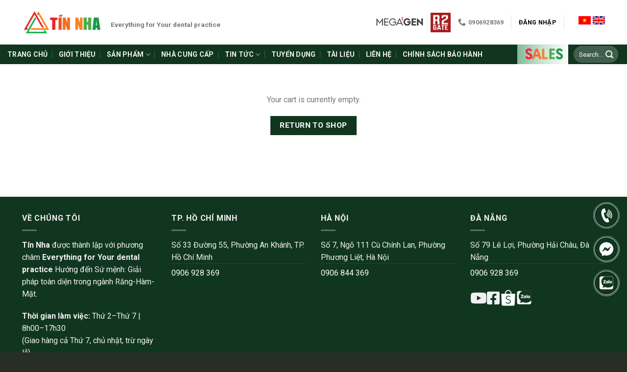

--- FILE ---
content_type: text/html; charset=UTF-8
request_url: https://tinnha.vn/gio-hang/
body_size: 109664
content:

<!DOCTYPE html>
<html lang="vi" prefix="og: https://ogp.me/ns#" class="loading-site no-js">
<head>
	<meta charset="UTF-8" />
	<link rel="profile" href="http://gmpg.org/xfn/11" />
	<link rel="pingback" href="https://tinnha.vn/xmlrpc.php" />

	<script>(function(html){html.className = html.className.replace(/\bno-js\b/,'js')})(document.documentElement);</script>
<meta name="viewport" content="width=device-width, initial-scale=1, maximum-scale=1" />
<!-- Tối ưu hóa công cụ tìm kiếm bởi Rank Math - https://rankmath.com/ -->
<title>Cửa hàng - Tín Nha</title>
<meta name="robots" content="noindex, follow"/>
<meta property="og:locale" content="vi_VN" />
<meta property="og:type" content="article" />
<meta property="og:title" content="Cửa hàng - Tín Nha" />
<meta property="og:url" content="https://tinnha.vn/gio-hang/" />
<meta property="og:site_name" content="Tín Nha" />
<meta property="og:updated_time" content="2022-11-15T09:48:29+07:00" />
<meta property="article:published_time" content="2022-08-21T06:13:18+07:00" />
<meta property="article:modified_time" content="2022-11-15T09:48:29+07:00" />
<meta name="twitter:card" content="summary_large_image" />
<meta name="twitter:title" content="Cửa hàng - Tín Nha" />
<meta name="twitter:label1" content="Thời gian để đọc" />
<meta name="twitter:data1" content="Chưa đến một phút" />
<script type="application/ld+json" class="rank-math-schema">{"@context":"https://schema.org","@graph":[{"@type":"Organization","@id":"https://tinnha.vn/#organization","name":"T\u00edn Nha","url":"https://tinnha.vn","contactPoint":[{"@type":"ContactPoint","telephone":"0906684369","contactType":"customer support"}]},{"@type":"WebSite","@id":"https://tinnha.vn/#website","url":"https://tinnha.vn","name":"T\u00edn Nha","publisher":{"@id":"https://tinnha.vn/#organization"},"inLanguage":"vi"},{"@type":"WebPage","@id":"https://tinnha.vn/gio-hang/#webpage","url":"https://tinnha.vn/gio-hang/","name":"C\u1eeda h\u00e0ng - T\u00edn Nha","datePublished":"2022-08-21T06:13:18+07:00","dateModified":"2022-11-15T09:48:29+07:00","isPartOf":{"@id":"https://tinnha.vn/#website"},"inLanguage":"vi"},{"@type":"Person","@id":"https://tinnha.vn/author/tinnha-vn/","name":"tinnha.vn","url":"https://tinnha.vn/author/tinnha-vn/","image":{"@type":"ImageObject","@id":"https://tinnha.vn/wp-content/plugins/ultimate-member/assets/img/default_avatar.jpg","url":"https://tinnha.vn/wp-content/plugins/ultimate-member/assets/img/default_avatar.jpg","caption":"tinnha.vn","inLanguage":"vi"},"sameAs":["https://tinnha.vn"],"worksFor":{"@id":"https://tinnha.vn/#organization"}},{"@type":"Article","headline":"C\u1eeda h\u00e0ng - T\u00edn Nha","keywords":"c\u1eeda h\u00e0ng","datePublished":"2022-08-21T06:13:18+07:00","dateModified":"2022-11-15T09:48:29+07:00","author":{"@id":"https://tinnha.vn/author/tinnha-vn/","name":"tinnha.vn"},"publisher":{"@id":"https://tinnha.vn/#organization"},"name":"C\u1eeda h\u00e0ng - T\u00edn Nha","@id":"https://tinnha.vn/gio-hang/#richSnippet","isPartOf":{"@id":"https://tinnha.vn/gio-hang/#webpage"},"inLanguage":"vi","mainEntityOfPage":{"@id":"https://tinnha.vn/gio-hang/#webpage"}}]}</script>
<!-- /Plugin SEO WordPress Rank Math -->

<link rel='dns-prefetch' href='//cdn.jsdelivr.net' />
<link rel='dns-prefetch' href='//fonts.googleapis.com' />
<link rel='prefetch' href='https://tinnha.vn/wp-content/themes/flatsome/assets/js/chunk.countup.js?ver=3.16.0' />
<link rel='prefetch' href='https://tinnha.vn/wp-content/themes/flatsome/assets/js/chunk.sticky-sidebar.js?ver=3.16.0' />
<link rel='prefetch' href='https://tinnha.vn/wp-content/themes/flatsome/assets/js/chunk.tooltips.js?ver=3.16.0' />
<link rel='prefetch' href='https://tinnha.vn/wp-content/themes/flatsome/assets/js/chunk.vendors-popups.js?ver=3.16.0' />
<link rel='prefetch' href='https://tinnha.vn/wp-content/themes/flatsome/assets/js/chunk.vendors-slider.js?ver=3.16.0' />
<link rel="alternate" type="application/rss+xml" title="Dòng thông tin Tín Nha &raquo;" href="https://tinnha.vn/feed/" />
<link rel="alternate" type="application/rss+xml" title="Tín Nha &raquo; Dòng bình luận" href="https://tinnha.vn/comments/feed/" />
<link rel="alternate" title="oNhúng (JSON)" type="application/json+oembed" href="https://tinnha.vn/wp-json/oembed/1.0/embed?url=https%3A%2F%2Ftinnha.vn%2Fgio-hang%2F" />
<link rel="alternate" title="oNhúng (XML)" type="text/xml+oembed" href="https://tinnha.vn/wp-json/oembed/1.0/embed?url=https%3A%2F%2Ftinnha.vn%2Fgio-hang%2F&#038;format=xml" />
<style id='wp-img-auto-sizes-contain-inline-css' type='text/css'>
img:is([sizes=auto i],[sizes^="auto," i]){contain-intrinsic-size:3000px 1500px}
/*# sourceURL=wp-img-auto-sizes-contain-inline-css */
</style>
<style id='wp-emoji-styles-inline-css' type='text/css'>

	img.wp-smiley, img.emoji {
		display: inline !important;
		border: none !important;
		box-shadow: none !important;
		height: 1em !important;
		width: 1em !important;
		margin: 0 0.07em !important;
		vertical-align: -0.1em !important;
		background: none !important;
		padding: 0 !important;
	}
/*# sourceURL=wp-emoji-styles-inline-css */
</style>
<style id='classic-theme-styles-inline-css' type='text/css'>
/*! This file is auto-generated */
.wp-block-button__link{color:#fff;background-color:#32373c;border-radius:9999px;box-shadow:none;text-decoration:none;padding:calc(.667em + 2px) calc(1.333em + 2px);font-size:1.125em}.wp-block-file__button{background:#32373c;color:#fff;text-decoration:none}
/*# sourceURL=/wp-includes/css/classic-themes.min.css */
</style>
<link rel='stylesheet' id='contact-form-7-css' href='https://tinnha.vn/wp-content/plugins/contact-form-7/includes/css/styles.css?ver=5.7.7' type='text/css' media='all' />
<link rel='stylesheet' id='product-of-origin-css' href='https://tinnha.vn/wp-content/plugins/product-of-origin/public/css/product-of-origin-public.css?ver=1.0.3' type='text/css' media='all' />
<link rel='stylesheet' id='simple-job-board-google-fonts-css' href='https://fonts.googleapis.com/css?family=Roboto%3A100%2C100i%2C300%2C300i%2C400%2C400i%2C500%2C500i%2C700%2C700i%2C900%2C900i&#038;ver=2.10.5' type='text/css' media='all' />
<link rel='stylesheet' id='sjb-fontawesome-css' href='https://tinnha.vn/wp-content/plugins/simple-job-board/includes/css/font-awesome.min.css?ver=5.15.4' type='text/css' media='all' />
<link rel='stylesheet' id='simple-job-board-jquery-ui-css' href='https://tinnha.vn/wp-content/plugins/simple-job-board/public/css/jquery-ui.css?ver=1.12.1' type='text/css' media='all' />
<link rel='stylesheet' id='simple-job-board-frontend-css' href='https://tinnha.vn/wp-content/plugins/simple-job-board/public/css/simple-job-board-public.css?ver=3.0.0' type='text/css' media='all' />
<link rel='stylesheet' id='dwas_styles-css' href='https://tinnha.vn/wp-content/plugins/woo-vietnam-checkout/assets/css/devvn_dwas_style.css?ver=2.0.4' type='text/css' media='all' />
<style id='woocommerce-inline-inline-css' type='text/css'>
.woocommerce form .form-row .required { visibility: visible; }
/*# sourceURL=woocommerce-inline-inline-css */
</style>
<link rel='stylesheet' id='yith-wcbr-css' href='https://tinnha.vn/wp-content/plugins/yith-woocommerce-brands-add-on-premium/assets/css/yith-wcbr.css?ver=6.9' type='text/css' media='all' />
<link rel='stylesheet' id='jquery-swiper-css' href='https://tinnha.vn/wp-content/plugins/yith-woocommerce-brands-add-on-premium/assets/css/swiper.css?ver=6.4.5' type='text/css' media='all' />
<link rel='stylesheet' id='yith-wcbr-shortcode-css' href='https://tinnha.vn/wp-content/plugins/yith-woocommerce-brands-add-on-premium/assets/css/yith-wcbr-shortcode.css?ver=1.4.1' type='text/css' media='all' />
<link rel='stylesheet' id='yith_wcpb_bundle_frontend_style-css' href='https://tinnha.vn/wp-content/plugins/yith-woocommerce-product-bundles-premium/assets/css/frontend.css?ver=1.4.3' type='text/css' media='all' />
<link rel='stylesheet' id='yith_ywraq_frontend-css' href='https://tinnha.vn/wp-content/plugins/yith-woocommerce-request-a-quote-premium/assets/css/ywraq-frontend.css?ver=2.4.2' type='text/css' media='all' />
<style id='yith_ywraq_frontend-inline-css' type='text/css'>
.woocommerce .add-request-quote-button.button, .woocommerce .add-request-quote-button-addons.button{
    background-color: rgb(78,173,76)!important;
    color: #fff!important;
}
.woocommerce .add-request-quote-button.button:hover,  .woocommerce .add-request-quote-button-addons.button:hover{
    background-color: rgb(17,124,62)!important;
    color: #fff!important;
}
.woocommerce a.add-request-quote-button{
    color: #fff!important;
}

.woocommerce a.add-request-quote-button:hover{
    color: #fff!important;
}
.woocommerce.single-product button.single_add_to_cart_button.button {margin-right: 5px;}
	.woocommerce.single-product .product .yith-ywraq-add-to-quote { display: inline-block; line-height: normal; vertical-align: middle; }
	
/*# sourceURL=yith_ywraq_frontend-inline-css */
</style>
<link rel='stylesheet' id='flatsome-main-css' href='https://tinnha.vn/wp-content/themes/flatsome/assets/css/flatsome.css?ver=3.16.0' type='text/css' media='all' />
<style id='flatsome-main-inline-css' type='text/css'>
@font-face {
				font-family: "fl-icons";
				font-display: block;
				src: url(https://tinnha.vn/wp-content/themes/flatsome/assets/css/icons/fl-icons.eot?v=3.16.0);
				src:
					url(https://tinnha.vn/wp-content/themes/flatsome/assets/css/icons/fl-icons.eot#iefix?v=3.16.0) format("embedded-opentype"),
					url(https://tinnha.vn/wp-content/themes/flatsome/assets/css/icons/fl-icons.woff2?v=3.16.0) format("woff2"),
					url(https://tinnha.vn/wp-content/themes/flatsome/assets/css/icons/fl-icons.ttf?v=3.16.0) format("truetype"),
					url(https://tinnha.vn/wp-content/themes/flatsome/assets/css/icons/fl-icons.woff?v=3.16.0) format("woff"),
					url(https://tinnha.vn/wp-content/themes/flatsome/assets/css/icons/fl-icons.svg?v=3.16.0#fl-icons) format("svg");
			}
/*# sourceURL=flatsome-main-inline-css */
</style>
<link rel='stylesheet' id='flatsome-shop-css' href='https://tinnha.vn/wp-content/themes/flatsome/assets/css/flatsome-shop.css?ver=3.16.0' type='text/css' media='all' />
<link rel='stylesheet' id='flatsome-style-css' href='https://tinnha.vn/wp-content/themes/flatsome-child/style.css?ver=3.0' type='text/css' media='all' />
<link rel='stylesheet' id='um_fonticons_ii-css' href='https://tinnha.vn/wp-content/plugins/ultimate-member/assets/css/um-fonticons-ii.css?ver=2.5.0' type='text/css' media='all' />
<link rel='stylesheet' id='um_fonticons_fa-css' href='https://tinnha.vn/wp-content/plugins/ultimate-member/assets/css/um-fonticons-fa.css?ver=2.5.0' type='text/css' media='all' />
<link rel='stylesheet' id='select2-css' href='https://tinnha.vn/wp-content/plugins/ultimate-member/assets/css/select2/select2.min.css?ver=4.0.13' type='text/css' media='all' />
<link rel='stylesheet' id='um_crop-css' href='https://tinnha.vn/wp-content/plugins/ultimate-member/assets/css/um-crop.css?ver=2.5.0' type='text/css' media='all' />
<link rel='stylesheet' id='um_modal-css' href='https://tinnha.vn/wp-content/plugins/ultimate-member/assets/css/um-modal.css?ver=2.5.0' type='text/css' media='all' />
<link rel='stylesheet' id='um_styles-css' href='https://tinnha.vn/wp-content/plugins/ultimate-member/assets/css/um-styles.css?ver=2.5.0' type='text/css' media='all' />
<link rel='stylesheet' id='um_profile-css' href='https://tinnha.vn/wp-content/plugins/ultimate-member/assets/css/um-profile.css?ver=2.5.0' type='text/css' media='all' />
<link rel='stylesheet' id='um_account-css' href='https://tinnha.vn/wp-content/plugins/ultimate-member/assets/css/um-account.css?ver=2.5.0' type='text/css' media='all' />
<link rel='stylesheet' id='um_misc-css' href='https://tinnha.vn/wp-content/plugins/ultimate-member/assets/css/um-misc.css?ver=2.5.0' type='text/css' media='all' />
<link rel='stylesheet' id='um_fileupload-css' href='https://tinnha.vn/wp-content/plugins/ultimate-member/assets/css/um-fileupload.css?ver=2.5.0' type='text/css' media='all' />
<link rel='stylesheet' id='um_datetime-css' href='https://tinnha.vn/wp-content/plugins/ultimate-member/assets/css/pickadate/default.css?ver=2.5.0' type='text/css' media='all' />
<link rel='stylesheet' id='um_datetime_date-css' href='https://tinnha.vn/wp-content/plugins/ultimate-member/assets/css/pickadate/default.date.css?ver=2.5.0' type='text/css' media='all' />
<link rel='stylesheet' id='um_datetime_time-css' href='https://tinnha.vn/wp-content/plugins/ultimate-member/assets/css/pickadate/default.time.css?ver=2.5.0' type='text/css' media='all' />
<link rel='stylesheet' id='um_raty-css' href='https://tinnha.vn/wp-content/plugins/ultimate-member/assets/css/um-raty.css?ver=2.5.0' type='text/css' media='all' />
<link rel='stylesheet' id='um_scrollbar-css' href='https://tinnha.vn/wp-content/plugins/ultimate-member/assets/css/simplebar.css?ver=2.5.0' type='text/css' media='all' />
<link rel='stylesheet' id='um_tipsy-css' href='https://tinnha.vn/wp-content/plugins/ultimate-member/assets/css/um-tipsy.css?ver=2.5.0' type='text/css' media='all' />
<link rel='stylesheet' id='um_responsive-css' href='https://tinnha.vn/wp-content/plugins/ultimate-member/assets/css/um-responsive.css?ver=2.5.0' type='text/css' media='all' />
<link rel='stylesheet' id='um_default_css-css' href='https://tinnha.vn/wp-content/plugins/ultimate-member/assets/css/um-old-default.css?ver=2.5.0' type='text/css' media='all' />
<script type="text/template" id="tmpl-variation-template">
	<div class="woocommerce-variation-description">{{{ data.variation.variation_description }}}</div>
	<div class="woocommerce-variation-price">{{{ data.variation.price_html }}}</div>
	<div class="woocommerce-variation-availability">{{{ data.variation.availability_html }}}</div>
</script>
<script type="text/template" id="tmpl-unavailable-variation-template">
	<p>Sorry, this product is unavailable. Please choose a different combination.</p>
</script>
<script type="text/javascript" src="https://tinnha.vn/wp-includes/js/jquery/jquery.min.js?ver=3.7.1" id="jquery-core-js"></script>
<script type="text/javascript" src="https://tinnha.vn/wp-includes/js/jquery/jquery-migrate.min.js?ver=3.4.1" id="jquery-migrate-js"></script>
<script type="text/javascript" src="https://tinnha.vn/wp-content/plugins/product-of-origin/public/js/product-of-origin-public.js?ver=1.0.3" id="product-of-origin-js"></script>
<script type="text/javascript" src="https://tinnha.vn/wp-content/plugins/ultimate-member/assets/js/um-gdpr.min.js?ver=2.5.0" id="um-gdpr-js"></script>
<link rel="https://api.w.org/" href="https://tinnha.vn/wp-json/" /><link rel="alternate" title="JSON" type="application/json" href="https://tinnha.vn/wp-json/wp/v2/pages/9" /><link rel="EditURI" type="application/rsd+xml" title="RSD" href="https://tinnha.vn/xmlrpc.php?rsd" />
<meta name="generator" content="WordPress 6.9" />
<link rel='shortlink' href='https://tinnha.vn/?p=9' />

            <style type="text/css">
                
            /* SJB Fonts */
                                .sjb-page {
                        font-family: "Roboto", sans-serif;
                    }
            
                /* Job Filters Background Color */
                .sjb-page .sjb-filters
                {
                    background-color: #f2f2f2;
                }
                                                    
                /* Listing & Detail Page Title Color */
                .sjb-page .list-data .v1 .job-info h4 a , 
                .sjb-page .list-data .v2 .job-info h4 a              
                {
                    color: #3b3a3c;
                }                
                                                    
                /* Job Detail Page Headings */
                .sjb-page .sjb-detail .list-data .v1 h3,
                .sjb-page .sjb-detail .list-data .v2 h3,
                .sjb-page .sjb-detail .list-data ul li::before,
                .sjb-page .sjb-detail .list-data .v1 .job-detail h3,
                .sjb-page .sjb-detail .list-data .v2 .job-detail h3,
                .sjb-page .sjb-archive-page .job-title,
                .sjb-page .job-features h3
                {
                    color: #10361f; 
                }
                                                    
                /* Fontawesome Icon Color */
                .sjb-page .list-data .v1 .job-type i,
                .sjb-page .list-data .v1 .job-location i,
                .sjb-page .list-data .v1 .job-date i,
                .sjb-page .list-data .v2 .job-type i,
                .sjb-page .list-data .v2 .job-location i,
                .sjb-page .list-data .v2 .job-date i,
                .sjb-page .sjb-detail .list-data .v2 .job-features .sjb-title-value h4 i,
                .sjb-listing .list-data .v2 .job-features .sjb-title-value h4 i
                {
                    color: #3b3a3c;
                }

                /* Fontawesome Text Color */
                .sjb-page .list-data .v1 .job-type,
                .sjb-page .list-data .v1 .job-location,
                .sjb-page .list-data .v1 .job-date,
                .sjb-page .list-data .v2 .job-type,
                .sjb-page .list-data .v2 .job-location,
                .sjb-page .list-data .v2 .job-date
                {
                    color: #10361f;
                }
                                                    
                /* Job Filters-> All Buttons Background Color */
                .sjb-page .btn-primary,
                .sjb-page .btn-primary:hover,
                .sjb-page .btn-primary:active:hover,
                .sjb-page .btn-primary:active:focus,
                .sjb-page .sjb-detail .jobpost-form .file div,                
                .sjb-page .sjb-detail .jobpost-form .file:hover div
                {
                    background-color: #10361f !important;
                    color: #fff !important;
                }
                
                .sjb-page .sjb-listing a.sjb_view_more_btn,
                .sjb-page .sjb-listing a.sjb_view_less_btn
                {
                    
                    color: #10361f !important;
                }

                /* Pagination Text Color */
                /* Pagination Background Color */                
                .sjb-page .pagination li.list-item span.current,
                .sjb-page .pagination li.list-item a:hover, 
                .sjb-page .pagination li.list-item span.current:hover
                {
                    background: #153800;
                    border-color: #153800;                    
                    color: #fff;
                }
                                                    
            </style>        
            		<style type="text/css">
			.um_request_name {
				display: none !important;
			}
		</style>
	<style>.bg{opacity: 0; transition: opacity 1s; -webkit-transition: opacity 1s;} .bg-loaded{opacity: 1;}</style>	<noscript><style>.woocommerce-product-gallery{ opacity: 1 !important; }</style></noscript>
	<link rel="icon" href="https://tinnha.vn/wp-content/uploads/2022/09/cropped-android-chrome-512x512-1-32x32.png" sizes="32x32" />
<link rel="icon" href="https://tinnha.vn/wp-content/uploads/2022/09/cropped-android-chrome-512x512-1-192x192.png" sizes="192x192" />
<link rel="apple-touch-icon" href="https://tinnha.vn/wp-content/uploads/2022/09/cropped-android-chrome-512x512-1-180x180.png" />
<meta name="msapplication-TileImage" content="https://tinnha.vn/wp-content/uploads/2022/09/cropped-android-chrome-512x512-1-270x270.png" />
<style id="custom-css" type="text/css">:root {--primary-color: #10361f;}.container-width, .full-width .ubermenu-nav, .container, .row{max-width: 1170px}.row.row-collapse{max-width: 1140px}.row.row-small{max-width: 1162.5px}.row.row-large{max-width: 1200px}.header-main{height: 91px}#logo img{max-height: 91px}#logo{width:166px;}.header-bottom{min-height: 43px}.header-top{min-height: 32px}.transparent .header-main{height: 30px}.transparent #logo img{max-height: 30px}.has-transparent + .page-title:first-of-type,.has-transparent + #main > .page-title,.has-transparent + #main > div > .page-title,.has-transparent + #main .page-header-wrapper:first-of-type .page-title{padding-top: 110px;}.header.show-on-scroll,.stuck .header-main{height:70px!important}.stuck #logo img{max-height: 70px!important}.search-form{ width: 90%;}.header-bg-color {background-color: rgba(255,255,255,0.9)}.header-bottom {background-color: #10361f}.top-bar-nav > li > a{line-height: 16px }.header-main .nav > li > a{line-height: 16px }.header-bottom-nav > li > a{line-height: 17px }@media (max-width: 549px) {.header-main{height: 70px}#logo img{max-height: 70px}}.header-top{background-color:#153800!important;}/* Color */.accordion-title.active, .has-icon-bg .icon .icon-inner,.logo a, .primary.is-underline, .primary.is-link, .badge-outline .badge-inner, .nav-outline > li.active> a,.nav-outline >li.active > a, .cart-icon strong,[data-color='primary'], .is-outline.primary{color: #10361f;}/* Color !important */[data-text-color="primary"]{color: #10361f!important;}/* Background Color */[data-text-bg="primary"]{background-color: #10361f;}/* Background */.scroll-to-bullets a,.featured-title, .label-new.menu-item > a:after, .nav-pagination > li > .current,.nav-pagination > li > span:hover,.nav-pagination > li > a:hover,.has-hover:hover .badge-outline .badge-inner,button[type="submit"], .button.wc-forward:not(.checkout):not(.checkout-button), .button.submit-button, .button.primary:not(.is-outline),.featured-table .title,.is-outline:hover, .has-icon:hover .icon-label,.nav-dropdown-bold .nav-column li > a:hover, .nav-dropdown.nav-dropdown-bold > li > a:hover, .nav-dropdown-bold.dark .nav-column li > a:hover, .nav-dropdown.nav-dropdown-bold.dark > li > a:hover, .header-vertical-menu__opener ,.is-outline:hover, .tagcloud a:hover,.grid-tools a, input[type='submit']:not(.is-form), .box-badge:hover .box-text, input.button.alt,.nav-box > li > a:hover,.nav-box > li.active > a,.nav-pills > li.active > a ,.current-dropdown .cart-icon strong, .cart-icon:hover strong, .nav-line-bottom > li > a:before, .nav-line-grow > li > a:before, .nav-line > li > a:before,.banner, .header-top, .slider-nav-circle .flickity-prev-next-button:hover svg, .slider-nav-circle .flickity-prev-next-button:hover .arrow, .primary.is-outline:hover, .button.primary:not(.is-outline), input[type='submit'].primary, input[type='submit'].primary, input[type='reset'].button, input[type='button'].primary, .badge-inner{background-color: #10361f;}/* Border */.nav-vertical.nav-tabs > li.active > a,.scroll-to-bullets a.active,.nav-pagination > li > .current,.nav-pagination > li > span:hover,.nav-pagination > li > a:hover,.has-hover:hover .badge-outline .badge-inner,.accordion-title.active,.featured-table,.is-outline:hover, .tagcloud a:hover,blockquote, .has-border, .cart-icon strong:after,.cart-icon strong,.blockUI:before, .processing:before,.loading-spin, .slider-nav-circle .flickity-prev-next-button:hover svg, .slider-nav-circle .flickity-prev-next-button:hover .arrow, .primary.is-outline:hover{border-color: #10361f}.nav-tabs > li.active > a{border-top-color: #10361f}.widget_shopping_cart_content .blockUI.blockOverlay:before { border-left-color: #10361f }.woocommerce-checkout-review-order .blockUI.blockOverlay:before { border-left-color: #10361f }/* Fill */.slider .flickity-prev-next-button:hover svg,.slider .flickity-prev-next-button:hover .arrow{fill: #10361f;}/* Focus */.primary:focus-visible, .submit-button:focus-visible, button[type="submit"]:focus-visible { outline-color: #10361f!important; }/* Background Color */[data-icon-label]:after, .secondary.is-underline:hover,.secondary.is-outline:hover,.icon-label,.button.secondary:not(.is-outline),.button.alt:not(.is-outline), .badge-inner.on-sale, .button.checkout, .single_add_to_cart_button, .current .breadcrumb-step{ background-color:#eb2327; }[data-text-bg="secondary"]{background-color: #eb2327;}/* Color */.secondary.is-underline,.secondary.is-link, .secondary.is-outline,.stars a.active, .star-rating:before, .woocommerce-page .star-rating:before,.star-rating span:before, .color-secondary{color: #eb2327}/* Color !important */[data-text-color="secondary"]{color: #eb2327!important;}/* Border */.secondary.is-outline:hover{border-color:#eb2327}/* Focus */.secondary:focus-visible, .alt:focus-visible { outline-color: #eb2327!important; }.success.is-underline:hover,.success.is-outline:hover,.success{background-color: #10361f}.success-color, .success.is-link, .success.is-outline{color: #10361f;}.success-border{border-color: #10361f!important;}/* Color !important */[data-text-color="success"]{color: #10361f!important;}/* Background Color */[data-text-bg="success"]{background-color: #10361f;}body{font-size: 100%;}@media screen and (max-width: 549px){body{font-size: 100%;}}body{font-family:"inherit", sans-serif}.nav > li > a {font-family:"inherit", sans-serif;}.mobile-sidebar-levels-2 .nav > li > ul > li > a {font-family:"inherit", sans-serif;}h1,h2,h3,h4,h5,h6,.heading-font, .off-canvas-center .nav-sidebar.nav-vertical > li > a{font-family: "inherit", sans-serif;}.alt-font{font-family: "inherit", sans-serif;}.header:not(.transparent) .header-nav-main.nav > li > a {color: #0a0a0a;}.header:not(.transparent) .header-bottom-nav.nav > li > a{color: #f2f1f1;}a{color: #000000;}a:hover{color: #10361f;}.tagcloud a:hover{border-color: #10361f;background-color: #10361f;}@media screen and (min-width: 550px){.products .box-vertical .box-image{min-width: 1000px!important;width: 1000px!important;}}.footer-2{background-color: #272e25}.absolute-footer, html{background-color: #272e25}.page-title-small + main .product-container > .row{padding-top:0;}.nav-vertical-fly-out > li + li {border-top-width: 1px; border-top-style: solid;}.label-new.menu-item > a:after{content:"New";}.label-hot.menu-item > a:after{content:"Hot";}.label-sale.menu-item > a:after{content:"Sale";}.label-popular.menu-item > a:after{content:"Popular";}</style>		<style type="text/css" id="wp-custom-css">
			@media screen and (min-width:768px){
	.hide-desktop{display: none !important;}	
}
.menu-megagen,
.menu-tune,
.menu-r2gate{font-size:0 !important;}
.menu-megagen img,
.menu-tune img,
.menu-r2gate img{
	height:50px !important;
	width:auto !important;
}

.logo_box_partner{    
	display: flex;
    gap: 10px;
    justify-content: center;
    align-items: center;
}
.logo_box_partner a img{
	  height: 40px;
    width: auto;
}
.header-search-form.search-form{
	max-width:250px;
}

body *:not(i){
        font-family: 'Roboto', sans-serif !important;
}

.woocommerce .add-request-quote-button.button, .woocommerce .add-request-quote-button-addons.button{
	background-color: var(--primary-color) !important;
}
.widget>ul>li>a{
	color: var(--primary-color) !important;
}
.footer-widgets .widget>ul>li>a{
	color: #fff !important;
}

.uc_post_grid_style_one .uc_content .uc_title{
	background-color: #10361f !important;
}

.uc_post_grid_style_one .uc_content .uc_title a{color:#fff !important;}

.news-group-item{position:relative;}
.news-group-item .news-group-title h3{
	  position: absolute;
    bottom: 0;
    left: 0;
    right: 10px;
    z-index: 1;
    background: #33333380;
    color: #fff;
    text-align: center;
}
.news-group-item .news-group-title h3 a{display:block;padding: 15px 10px;font-size: 22px !important;}
.news-group-item .elementor-widget-image{margin-bottom:0 !important;}


.header-cart-link,
.yith-ywraq-add-to-quote{
	display:none !important;
}		</style>
		<style id="kirki-inline-styles"></style>
	<link rel="preconnect" href="https://fonts.googleapis.com">
	<link rel="preconnect" href="https://fonts.gstatic.com" crossorigin>
	<link href="https://fonts.googleapis.com/css2?family=Roboto:ital,wght@0,100;0,300;0,400;0,500;0,700;0,900;1,100;1,300;1,400;1,500;1,700;1,900&display=swap" rel="stylesheet">

	<link rel="stylesheet" type="text/css" href="https://tinnha.vn/wp-content/themes/flatsome-child/resources/lib/font-awesome-all.min.css">
<style id='global-styles-inline-css' type='text/css'>
:root{--wp--preset--aspect-ratio--square: 1;--wp--preset--aspect-ratio--4-3: 4/3;--wp--preset--aspect-ratio--3-4: 3/4;--wp--preset--aspect-ratio--3-2: 3/2;--wp--preset--aspect-ratio--2-3: 2/3;--wp--preset--aspect-ratio--16-9: 16/9;--wp--preset--aspect-ratio--9-16: 9/16;--wp--preset--color--black: #000000;--wp--preset--color--cyan-bluish-gray: #abb8c3;--wp--preset--color--white: #ffffff;--wp--preset--color--pale-pink: #f78da7;--wp--preset--color--vivid-red: #cf2e2e;--wp--preset--color--luminous-vivid-orange: #ff6900;--wp--preset--color--luminous-vivid-amber: #fcb900;--wp--preset--color--light-green-cyan: #7bdcb5;--wp--preset--color--vivid-green-cyan: #00d084;--wp--preset--color--pale-cyan-blue: #8ed1fc;--wp--preset--color--vivid-cyan-blue: #0693e3;--wp--preset--color--vivid-purple: #9b51e0;--wp--preset--gradient--vivid-cyan-blue-to-vivid-purple: linear-gradient(135deg,rgb(6,147,227) 0%,rgb(155,81,224) 100%);--wp--preset--gradient--light-green-cyan-to-vivid-green-cyan: linear-gradient(135deg,rgb(122,220,180) 0%,rgb(0,208,130) 100%);--wp--preset--gradient--luminous-vivid-amber-to-luminous-vivid-orange: linear-gradient(135deg,rgb(252,185,0) 0%,rgb(255,105,0) 100%);--wp--preset--gradient--luminous-vivid-orange-to-vivid-red: linear-gradient(135deg,rgb(255,105,0) 0%,rgb(207,46,46) 100%);--wp--preset--gradient--very-light-gray-to-cyan-bluish-gray: linear-gradient(135deg,rgb(238,238,238) 0%,rgb(169,184,195) 100%);--wp--preset--gradient--cool-to-warm-spectrum: linear-gradient(135deg,rgb(74,234,220) 0%,rgb(151,120,209) 20%,rgb(207,42,186) 40%,rgb(238,44,130) 60%,rgb(251,105,98) 80%,rgb(254,248,76) 100%);--wp--preset--gradient--blush-light-purple: linear-gradient(135deg,rgb(255,206,236) 0%,rgb(152,150,240) 100%);--wp--preset--gradient--blush-bordeaux: linear-gradient(135deg,rgb(254,205,165) 0%,rgb(254,45,45) 50%,rgb(107,0,62) 100%);--wp--preset--gradient--luminous-dusk: linear-gradient(135deg,rgb(255,203,112) 0%,rgb(199,81,192) 50%,rgb(65,88,208) 100%);--wp--preset--gradient--pale-ocean: linear-gradient(135deg,rgb(255,245,203) 0%,rgb(182,227,212) 50%,rgb(51,167,181) 100%);--wp--preset--gradient--electric-grass: linear-gradient(135deg,rgb(202,248,128) 0%,rgb(113,206,126) 100%);--wp--preset--gradient--midnight: linear-gradient(135deg,rgb(2,3,129) 0%,rgb(40,116,252) 100%);--wp--preset--font-size--small: 13px;--wp--preset--font-size--medium: 20px;--wp--preset--font-size--large: 36px;--wp--preset--font-size--x-large: 42px;--wp--preset--spacing--20: 0.44rem;--wp--preset--spacing--30: 0.67rem;--wp--preset--spacing--40: 1rem;--wp--preset--spacing--50: 1.5rem;--wp--preset--spacing--60: 2.25rem;--wp--preset--spacing--70: 3.38rem;--wp--preset--spacing--80: 5.06rem;--wp--preset--shadow--natural: 6px 6px 9px rgba(0, 0, 0, 0.2);--wp--preset--shadow--deep: 12px 12px 50px rgba(0, 0, 0, 0.4);--wp--preset--shadow--sharp: 6px 6px 0px rgba(0, 0, 0, 0.2);--wp--preset--shadow--outlined: 6px 6px 0px -3px rgb(255, 255, 255), 6px 6px rgb(0, 0, 0);--wp--preset--shadow--crisp: 6px 6px 0px rgb(0, 0, 0);}:where(.is-layout-flex){gap: 0.5em;}:where(.is-layout-grid){gap: 0.5em;}body .is-layout-flex{display: flex;}.is-layout-flex{flex-wrap: wrap;align-items: center;}.is-layout-flex > :is(*, div){margin: 0;}body .is-layout-grid{display: grid;}.is-layout-grid > :is(*, div){margin: 0;}:where(.wp-block-columns.is-layout-flex){gap: 2em;}:where(.wp-block-columns.is-layout-grid){gap: 2em;}:where(.wp-block-post-template.is-layout-flex){gap: 1.25em;}:where(.wp-block-post-template.is-layout-grid){gap: 1.25em;}.has-black-color{color: var(--wp--preset--color--black) !important;}.has-cyan-bluish-gray-color{color: var(--wp--preset--color--cyan-bluish-gray) !important;}.has-white-color{color: var(--wp--preset--color--white) !important;}.has-pale-pink-color{color: var(--wp--preset--color--pale-pink) !important;}.has-vivid-red-color{color: var(--wp--preset--color--vivid-red) !important;}.has-luminous-vivid-orange-color{color: var(--wp--preset--color--luminous-vivid-orange) !important;}.has-luminous-vivid-amber-color{color: var(--wp--preset--color--luminous-vivid-amber) !important;}.has-light-green-cyan-color{color: var(--wp--preset--color--light-green-cyan) !important;}.has-vivid-green-cyan-color{color: var(--wp--preset--color--vivid-green-cyan) !important;}.has-pale-cyan-blue-color{color: var(--wp--preset--color--pale-cyan-blue) !important;}.has-vivid-cyan-blue-color{color: var(--wp--preset--color--vivid-cyan-blue) !important;}.has-vivid-purple-color{color: var(--wp--preset--color--vivid-purple) !important;}.has-black-background-color{background-color: var(--wp--preset--color--black) !important;}.has-cyan-bluish-gray-background-color{background-color: var(--wp--preset--color--cyan-bluish-gray) !important;}.has-white-background-color{background-color: var(--wp--preset--color--white) !important;}.has-pale-pink-background-color{background-color: var(--wp--preset--color--pale-pink) !important;}.has-vivid-red-background-color{background-color: var(--wp--preset--color--vivid-red) !important;}.has-luminous-vivid-orange-background-color{background-color: var(--wp--preset--color--luminous-vivid-orange) !important;}.has-luminous-vivid-amber-background-color{background-color: var(--wp--preset--color--luminous-vivid-amber) !important;}.has-light-green-cyan-background-color{background-color: var(--wp--preset--color--light-green-cyan) !important;}.has-vivid-green-cyan-background-color{background-color: var(--wp--preset--color--vivid-green-cyan) !important;}.has-pale-cyan-blue-background-color{background-color: var(--wp--preset--color--pale-cyan-blue) !important;}.has-vivid-cyan-blue-background-color{background-color: var(--wp--preset--color--vivid-cyan-blue) !important;}.has-vivid-purple-background-color{background-color: var(--wp--preset--color--vivid-purple) !important;}.has-black-border-color{border-color: var(--wp--preset--color--black) !important;}.has-cyan-bluish-gray-border-color{border-color: var(--wp--preset--color--cyan-bluish-gray) !important;}.has-white-border-color{border-color: var(--wp--preset--color--white) !important;}.has-pale-pink-border-color{border-color: var(--wp--preset--color--pale-pink) !important;}.has-vivid-red-border-color{border-color: var(--wp--preset--color--vivid-red) !important;}.has-luminous-vivid-orange-border-color{border-color: var(--wp--preset--color--luminous-vivid-orange) !important;}.has-luminous-vivid-amber-border-color{border-color: var(--wp--preset--color--luminous-vivid-amber) !important;}.has-light-green-cyan-border-color{border-color: var(--wp--preset--color--light-green-cyan) !important;}.has-vivid-green-cyan-border-color{border-color: var(--wp--preset--color--vivid-green-cyan) !important;}.has-pale-cyan-blue-border-color{border-color: var(--wp--preset--color--pale-cyan-blue) !important;}.has-vivid-cyan-blue-border-color{border-color: var(--wp--preset--color--vivid-cyan-blue) !important;}.has-vivid-purple-border-color{border-color: var(--wp--preset--color--vivid-purple) !important;}.has-vivid-cyan-blue-to-vivid-purple-gradient-background{background: var(--wp--preset--gradient--vivid-cyan-blue-to-vivid-purple) !important;}.has-light-green-cyan-to-vivid-green-cyan-gradient-background{background: var(--wp--preset--gradient--light-green-cyan-to-vivid-green-cyan) !important;}.has-luminous-vivid-amber-to-luminous-vivid-orange-gradient-background{background: var(--wp--preset--gradient--luminous-vivid-amber-to-luminous-vivid-orange) !important;}.has-luminous-vivid-orange-to-vivid-red-gradient-background{background: var(--wp--preset--gradient--luminous-vivid-orange-to-vivid-red) !important;}.has-very-light-gray-to-cyan-bluish-gray-gradient-background{background: var(--wp--preset--gradient--very-light-gray-to-cyan-bluish-gray) !important;}.has-cool-to-warm-spectrum-gradient-background{background: var(--wp--preset--gradient--cool-to-warm-spectrum) !important;}.has-blush-light-purple-gradient-background{background: var(--wp--preset--gradient--blush-light-purple) !important;}.has-blush-bordeaux-gradient-background{background: var(--wp--preset--gradient--blush-bordeaux) !important;}.has-luminous-dusk-gradient-background{background: var(--wp--preset--gradient--luminous-dusk) !important;}.has-pale-ocean-gradient-background{background: var(--wp--preset--gradient--pale-ocean) !important;}.has-electric-grass-gradient-background{background: var(--wp--preset--gradient--electric-grass) !important;}.has-midnight-gradient-background{background: var(--wp--preset--gradient--midnight) !important;}.has-small-font-size{font-size: var(--wp--preset--font-size--small) !important;}.has-medium-font-size{font-size: var(--wp--preset--font-size--medium) !important;}.has-large-font-size{font-size: var(--wp--preset--font-size--large) !important;}.has-x-large-font-size{font-size: var(--wp--preset--font-size--x-large) !important;}
/*# sourceURL=global-styles-inline-css */
</style>
</head>

<body class="wp-singular page-template-default page page-id-9 wp-theme-flatsome wp-child-theme-flatsome-child theme-flatsome woocommerce-cart woocommerce-page woocommerce-no-js full-width lightbox nav-dropdown-has-arrow nav-dropdown-has-shadow nav-dropdown-has-border parallax-mobile mobile-submenu-toggle flatsome-child">


<div id="wrapper">

	
	<header id="header" class="header has-sticky sticky-jump">
		<div class="header-wrapper">
			<div id="top-bar" class="header-top hide-for-sticky nav-dark show-for-medium">
    <div class="flex-row container">
      <div class="flex-col hide-for-medium flex-left">
          <ul class="nav nav-left medium-nav-center nav-small  nav-divided nav-prompts-overlay">
                        </ul>
      </div>

      <div class="flex-col hide-for-medium flex-center">
          <ul class="nav nav-center nav-small  nav-divided nav-prompts-overlay">
                        </ul>
      </div>

      <div class="flex-col hide-for-medium flex-right">
         <ul class="nav top-bar-nav nav-right nav-small  nav-divided nav-prompts-overlay">
                        </ul>
      </div>

            <div class="flex-col show-for-medium flex-grow">
          <ul class="nav nav-center nav-small mobile-nav  nav-divided nav-prompts-overlay">
              <li class="html custom html_topbar_left"><strong>Everything for Your dental practice</strong></li>          </ul>
      </div>
      
    </div>
</div>
<div id="masthead" class="header-main ">
      <div class="header-inner flex-row container logo-left medium-logo-center" role="navigation">

          <!-- Logo -->
          <div id="logo" class="flex-col logo">
            
<!-- Header logo -->
<a href="https://tinnha.vn/" title="Tín Nha - Everything for Your dental practice" rel="home">
		<img width="209" height="86" src="https://tinnha.vn/wp-content/uploads/2022/08/tinnha-logo.png" class="header_logo header-logo" alt="Tín Nha"/><img  width="209" height="86" src="https://tinnha.vn/wp-content/uploads/2022/08/tinnha-logo.png" class="header-logo-dark" alt="Tín Nha"/></a>
          </div>

          <!-- Mobile Left Elements -->
          <div class="flex-col show-for-medium flex-left">
            <ul class="mobile-nav nav nav-left ">
              <li class="nav-icon has-icon">
  		<a href="#" data-open="#main-menu" data-pos="left" data-bg="main-menu-overlay" data-color="" class="is-small" aria-label="Menu" aria-controls="main-menu" aria-expanded="false">

		  <i class="icon-menu" ></i>
		  		</a>
	</li>
            </ul>
          </div>

          <!-- Left Elements -->
          <div class="flex-col hide-for-medium flex-left
            flex-grow">
            <ul class="header-nav header-nav-main nav nav-left  nav-uppercase" >
              <li class="html custom html_topbar_left"><strong>Everything for Your dental practice</strong></li>            </ul>
          </div>

          <!-- Right Elements -->
          <div class="flex-col hide-for-medium flex-right">
            <ul class="header-nav header-nav-main nav nav-right  nav-uppercase">
              <li class="html custom html_top_right_text"><div class="logo_box_partner">
<a href="https://tinnha.vn/megagen/" class="logo_boxp_megagen">
<img src="https://tinnha.vn/wp-content/uploads/2023/08/megagen.jpg" height="40"/>
</a>
<a href="https://tinnha.vn/r2-gate/"  class="logo_boxp_tune logo_boxp_r2gate">
<img src="https://tinnha.vn/wp-content/uploads/2023/09/r2gate.png" height="40"/>
</a>

</div></li><li class="header-contact-wrapper">
		<ul id="header-contact" class="nav nav-divided nav-uppercase header-contact">
		
			
			
						<li class="">
			  <a href="tel:0906928369" class="tooltip" title="0906928369">
			     <i class="icon-phone" style="font-size:16px;" ></i>			      <span>0906928369</span>
			  </a>
			</li>
				</ul>
</li>
<li class="header-divider"></li><li id="menu-item-4217" class="menu-item menu-item-type-post_type menu-item-object-page menu-item-4217 menu-item-design-default"><a href="https://tinnha.vn/login/" class="nav-top-link">Đăng nhập</a></li>
<li class="header-divider"></li><li class="cart-item has-icon">
<div class="header-button">
<a href="https://tinnha.vn/gio-hang/" title="Cart" class="header-cart-link icon primary button round is-small">


<span class="header-cart-title">
   Cart   /      <span class="cart-price"><span class="woocommerce-Price-amount amount"><bdi>0&nbsp;<span class="woocommerce-Price-currencySymbol">&#8363;</span></bdi></span></span>
  </span>

    <i class="icon-shopping-basket"
    data-icon-label="0">
  </i>
  </a>
</div>

</li>
            </ul>
          </div>

          <!-- Mobile Right Elements -->
          <div class="flex-col show-for-medium flex-right">
            <ul class="mobile-nav nav nav-right ">
              <li class="cart-item has-icon">

<div class="header-button">      <a href="https://tinnha.vn/gio-hang/" title="Cart" class="header-cart-link icon primary button round is-small">
  
    <i class="icon-shopping-basket"
    data-icon-label="0">
  </i>
  </a>
</div>
</li>
            </ul>
          </div>
          <div class="Language notranslate" style="display: none;">
              <a class="languageVI" onclick="changeLanguageByButtonClick('vi')">
                <i></i><span>Tiếng Việt</span>
              </a>
              <a class="languageEN" onclick="changeLanguageByButtonClick('en')">
                <i></i><span>English</span>
              </a>
          </div>
      </div>

            <div class="container"><div class="top-divider full-width"></div></div>
      </div>
<div id="wide-nav" class="header-bottom wide-nav nav-dark hide-for-medium">
    <div class="flex-row container">

                        <div class="flex-col hide-for-medium flex-left">
                <ul class="nav header-nav header-bottom-nav nav-left  nav-divided nav-size-medium nav-uppercase">
                    <li id="menu-item-4066" class="menu-item menu-item-type-post_type menu-item-object-page menu-item-home menu-item-4066 menu-item-design-default"><a href="https://tinnha.vn/" class="nav-top-link">Trang chủ</a></li>
<li id="menu-item-4068" class="menu-item menu-item-type-post_type menu-item-object-page menu-item-4068 menu-item-design-default"><a href="https://tinnha.vn/gioi-thieu/" class="nav-top-link">Giới thiệu</a></li>
<li id="menu-item-4070" class="mega-menu menu-item menu-item-type-post_type menu-item-object-page menu-item-has-children menu-item-4070 menu-item-design-container-width has-dropdown"><a href="https://tinnha.vn/shop/" class="nav-top-link" aria-expanded="false" aria-haspopup="menu">Sản phẩm<i class="icon-angle-down" ></i></a>
<ul class="sub-menu nav-dropdown nav-dropdown-default">
	<li id="menu-item-13117" class="menu-item menu-item-type-taxonomy menu-item-object-product_cat menu-item-13117 has-icon-left"><a href="https://tinnha.vn/product/sales/"><img class="ux-menu-icon" width="20" height="20" src="https://tinnha.vn/wp-content/uploads/2023/10/sale-01.jpg" alt="" />*Giải phóng hàng tồn</a></li>
	<li id="menu-item-6579" class="menu-item menu-item-type-taxonomy menu-item-object-product_cat menu-item-6579 has-icon-left"><a href="https://tinnha.vn/product/megagen/"><img class="ux-menu-icon" width="20" height="20" src="https://tinnha.vn/wp-content/uploads/2024/01/megagen-4-1.jpg" alt="" />Megagen</a></li>
	<li id="menu-item-6581" class="menu-item menu-item-type-taxonomy menu-item-object-product_cat menu-item-6581 has-icon-left"><a href="https://tinnha.vn/product/vat-lieu-cay-ghep/"><img class="ux-menu-icon" width="20" height="20" src="https://tinnha.vn/wp-content/uploads/2024/01/vat-lieu-cay-ghep-1.jpg" alt="" />Vật liệu cấy ghép</a></li>
	<li id="menu-item-6580" class="menu-item menu-item-type-taxonomy menu-item-object-product_cat menu-item-6580 has-icon-left"><a href="https://tinnha.vn/product/noi-nha/"><img class="ux-menu-icon" width="20" height="20" src="https://tinnha.vn/wp-content/uploads/2024/01/noi-nha-1-1.jpg" alt="" />Nội nha</a></li>
	<li id="menu-item-6700" class="menu-item menu-item-type-taxonomy menu-item-object-product_cat menu-item-6700 has-icon-left"><a href="https://tinnha.vn/product/chinh-nha/"><img class="ux-menu-icon" width="20" height="20" src="https://tinnha.vn/wp-content/uploads/2024/01/chinh-nha-1-1.jpg" alt="" />Chỉnh nha</a></li>
	<li id="menu-item-13106" class="menu-item menu-item-type-taxonomy menu-item-object-product_cat menu-item-13106 has-icon-left"><a href="https://tinnha.vn/product/tune-clear-aligners/"><img class="ux-menu-icon" width="20" height="20" src="https://tinnha.vn/wp-content/uploads/2024/01/tune-clear-aligner-1.jpg" alt="" />Tune aligners</a></li>
	<li id="menu-item-6588" class="menu-item menu-item-type-taxonomy menu-item-object-product_cat menu-item-6588 has-icon-left"><a href="https://tinnha.vn/product/dung-cu/"><img class="ux-menu-icon" width="20" height="20" src="https://tinnha.vn/wp-content/uploads/2024/01/dung-cu-1.jpg" alt="" />Dụng cụ TN</a></li>
	<li id="menu-item-6589" class="menu-item menu-item-type-taxonomy menu-item-object-product_cat menu-item-6589 has-icon-left"><a href="https://tinnha.vn/product/thiet-bi/"><img class="ux-menu-icon" width="20" height="20" src="https://tinnha.vn/wp-content/uploads/2024/01/thiet-bi-1.jpg" alt="" />Thiết bị</a></li>
	<li id="menu-item-6585" class="menu-item menu-item-type-taxonomy menu-item-object-product_cat menu-item-6585 has-icon-left"><a href="https://tinnha.vn/product/vat-lieu-tram/"><img class="ux-menu-icon" width="20" height="20" src="https://tinnha.vn/wp-content/uploads/2024/01/vat-lieu-tram-2-1.jpg" alt="" />Vật liệu trám</a></li>
	<li id="menu-item-6584" class="menu-item menu-item-type-taxonomy menu-item-object-product_cat menu-item-6584 has-icon-left"><a href="https://tinnha.vn/product/vat-lieu-tieu-hao/"><img class="ux-menu-icon" width="20" height="20" src="https://tinnha.vn/wp-content/uploads/2024/01/Vat-lieu-tieu-hao.jpg" alt="" />Vật liệu tiêu hao</a></li>
	<li id="menu-item-6582" class="menu-item menu-item-type-taxonomy menu-item-object-product_cat menu-item-6582 has-icon-left"><a href="https://tinnha.vn/product/vat-lieu-gan/"><img class="ux-menu-icon" width="20" height="20" src="https://tinnha.vn/wp-content/uploads/2024/01/Vat-lieu-gan.jpg" alt="" />Vật liệu gắn</a></li>
	<li id="menu-item-6583" class="menu-item menu-item-type-taxonomy menu-item-object-product_cat menu-item-6583 has-icon-left"><a href="https://tinnha.vn/product/vat-lieu-lay-dau/"><img class="ux-menu-icon" width="20" height="20" src="https://tinnha.vn/wp-content/uploads/2024/01/Vat-lieu-lay-dau.jpg" alt="" />Vật liệu lấy dấu</a></li>
	<li id="menu-item-6586" class="menu-item menu-item-type-taxonomy menu-item-object-product_cat menu-item-6586 has-icon-left"><a href="https://tinnha.vn/product/tay-trang/"><img class="ux-menu-icon" width="20" height="20" src="https://tinnha.vn/wp-content/uploads/2024/01/tay-trang-1.jpg" alt="" />Tẩy trắng</a></li>
	<li id="menu-item-6587" class="menu-item menu-item-type-taxonomy menu-item-object-product_cat menu-item-6587 has-icon-left"><a href="https://tinnha.vn/product/mui-khoan-kim-cuong/"><img class="ux-menu-icon" width="20" height="20" src="https://tinnha.vn/wp-content/uploads/2024/01/Mui-khoan.jpg" alt="" />Mũi khoan</a></li>
	<li id="menu-item-6590" class="menu-item menu-item-type-taxonomy menu-item-object-product_cat menu-item-6590 has-icon-left"><a href="https://tinnha.vn/product/kit-phau-thuat/"><img class="ux-menu-icon" width="20" height="20" src="https://tinnha.vn/wp-content/uploads/2024/01/Kit-phau-thuat.jpg" alt="" />Kit phẫu thuật</a></li>
</ul>
</li>
<li id="menu-item-4153" class="menu-item menu-item-type-post_type menu-item-object-page menu-item-4153 menu-item-design-default"><a href="https://tinnha.vn/nha-cung-cap-san-pham-nha-khoa/" class="nav-top-link">Nhà cung cấp</a></li>
<li id="menu-item-7548" class="menu-megagen hide-desktop menu-item menu-item-type-post_type menu-item-object-page menu-item-7548 menu-item-design-default has-icon-left"><a href="https://tinnha.vn/megagen/" class="nav-top-link"><img class="ux-menu-icon" width="20" height="20" src="https://tinnha.vn/wp-content/uploads/2023/07/logo-megagen.png" alt="" />Megagen</a></li>
<li id="menu-item-9644" class="menu-r2gate hide-desktop menu-item menu-item-type-post_type menu-item-object-page menu-item-9644 menu-item-design-default has-icon-left"><a href="https://tinnha.vn/r2-gate/" class="nav-top-link"><img class="ux-menu-icon" width="20" height="20" src="https://tinnha.vn/wp-content/uploads/2023/09/r2gate.png" alt="" />R2 Gate</a></li>
<li id="menu-item-6810" class="menu-item menu-item-type-taxonomy menu-item-object-category menu-item-has-children menu-item-6810 menu-item-design-default has-dropdown"><a href="https://tinnha.vn/category/tin-tuc/" class="nav-top-link" aria-expanded="false" aria-haspopup="menu">Tin tức<i class="icon-angle-down" ></i></a>
<ul class="sub-menu nav-dropdown nav-dropdown-default">
	<li id="menu-item-6576" class="menu-item menu-item-type-taxonomy menu-item-object-category menu-item-6576"><a href="https://tinnha.vn/category/tin-tuc/thong-tin-khoa-hoc/">Thông tin khóa học</a></li>
	<li id="menu-item-6575" class="menu-item menu-item-type-taxonomy menu-item-object-category menu-item-6575"><a href="https://tinnha.vn/category/tin-tuc/workshops/">Chương trình hội nghị, hội thảo</a></li>
	<li id="menu-item-6577" class="menu-item menu-item-type-taxonomy menu-item-object-category menu-item-6577"><a href="https://tinnha.vn/category/tin-tuc/thong-tin-san-pham/">Thông tin sản phẩm</a></li>
</ul>
</li>
<li id="menu-item-4409" class="menu-item menu-item-type-post_type menu-item-object-page menu-item-4409 menu-item-design-default"><a href="https://tinnha.vn/tuyen-dung/" class="nav-top-link">Tuyển dụng</a></li>
<li id="menu-item-7507" class="menu-item menu-item-type-taxonomy menu-item-object-category menu-item-7507 menu-item-design-default"><a href="https://tinnha.vn/category/tai-lieu/" class="nav-top-link">Tài liệu</a></li>
<li id="menu-item-4069" class="menu-item menu-item-type-post_type menu-item-object-page menu-item-4069 menu-item-design-default"><a href="https://tinnha.vn/lien-he/" class="nav-top-link">Liên hệ</a></li>
<li id="menu-item-17181" class="menu-item menu-item-type-post_type menu-item-object-page menu-item-17181 menu-item-design-default"><a href="https://tinnha.vn/chinh-sach-bao-hanh/" class="nav-top-link">Chính sách bảo hành</a></li>
<li class="html custom html_topbar_right"><div class="menu-sales">
<a href="https://tinnha.vn/product/sales/">
<img src="https://tinnha.vn/wp-content/uploads/2023/10/sale-01.jpg"/>
</a>
</div></li>                </ul>
            </div>
            
            
                        <div class="flex-col hide-for-medium flex-right flex-grow">
              <ul class="nav header-nav header-bottom-nav nav-right  nav-divided nav-size-medium nav-uppercase">
                   <li class="header-search-form search-form html relative has-icon">
	<div class="header-search-form-wrapper">
		<div class="searchform-wrapper ux-search-box relative form-flat is-normal"><form role="search" method="get" class="searchform" action="https://tinnha.vn/">
	<div class="flex-row relative">
						<div class="flex-col flex-grow">
			<label class="screen-reader-text" for="woocommerce-product-search-field-0">Search for:</label>
			<input type="search" id="woocommerce-product-search-field-0" class="search-field mb-0" placeholder="Search&hellip;" value="" name="s" />
			<input type="hidden" name="post_type" value="product" />
					</div>
		<div class="flex-col">
			<button type="submit" value="Search" class="ux-search-submit submit-button secondary button icon mb-0" aria-label="Submit">
				<i class="icon-search" ></i>			</button>
		</div>
	</div>
	<div class="live-search-results text-left z-top"></div>
</form>
</div>	</div>
</li>
              </ul>
            </div>
            
            
    </div>
</div>

<div class="header-bg-container fill"><div class="header-bg-image fill"></div><div class="header-bg-color fill"></div></div>		</div>
	</header>

	
	<main id="main" class="">
<div id="content" class="content-area page-wrapper" role="main">
	<div class="row row-main">
		<div class="large-12 col">
			<div class="col-inner">

				
									
						<div class="woocommerce"><div class="text-center pt pb">
	<div class="woocommerce-notices-wrapper"></div><p class="cart-empty woocommerce-info">Your cart is currently empty.</p>		<p class="return-to-shop">
			<a class="button primary wc-backward" href="https://tinnha.vn/shop/">
				Return to shop			</a>
		</p>
	</div>
</div>

						
												</div>
		</div>
	</div>
</div>


</main>

<footer id="footer" class="footer-wrapper">

	
<!-- FOOTER 1 -->

<!-- FOOTER 2 -->
<div class="footer-widgets footer footer-2 dark">
		<div class="row dark large-columns-4 mb-0">
	   		
		<div id="block_widget-2" class="col pb-0 widget block_widget">
		<span class="widget-title">Về chúng tôi</span><div class="is-divider small"></div>
		<p style="text-align: left;"><strong>Tín Nha </strong>được thành lập với phương châm<strong> Everything for Your dental practice </strong>Hướng đến Sứ mệnh: Giải pháp toàn diện trong ngành Răng-Hàm-Mặt. </p>
<p><strong>Thời gian làm việc:</strong> Thứ 2–Thứ 7 | 8h00–17h30<br />(Giao hàng cả Thứ 7, chủ nhật, trừ ngày lễ)</p>
<p> </p>
		</div>
		
		<div id="block_widget-4" class="col pb-0 widget block_widget">
		<span class="widget-title">TP. Hồ Chí Minh</span><div class="is-divider small"></div>
		<ul>
<li>Số 33 Đường 55, Phường An Khánh, TP. Hồ Chí Minh</li>
<li><a href="tel:0906928369">0906 928 369</a></li>
</ul>
		</div>
		
		<div id="block_widget-5" class="col pb-0 widget block_widget">
		<span class="widget-title">Hà Nội</span><div class="is-divider small"></div>
		<ul>
<li>Số 7, Ngõ 111 Cù Chính Lan, Phường Phương Liệt, Hà Nội</li>
<li><a href="tel:0906844369">0906 844 369</a></li>
</ul>
		</div>
		
		<div id="block_widget-6" class="col pb-0 widget block_widget">
		<span class="widget-title">Đà Nẵng</span><div class="is-divider small"></div>
		<ul>
<li>Số 79 Lê Lợi, Phường Hải Châu, Đà Nẵng</li>
<li><a href="tel:0906928369">0906 928 369</a></li>
</ul>



<div class="footer_social">
<a href="https://youtube.com/@tinnha1200" target="_blank" rel="nofollow noopener">
<i class="fab fa-youtube"></i>
</a>

<a href="https://www.facebook.com/congtytinnha79" target="_blank" rel="nofollow noopener">
<i class="fab fa-facebook-square"></i>
</a>

<a href="https://shp.ee/4asaczx" target="_blank" rel="nofollow noopener">
<img src="https://tinnha.vn/wp-content/uploads/2023/07/Shopee.svg.png" width="35" alt="shopee"/>
</a>

<a href="https://zalo.me/0906684369" target="_blank" rel="nofollow noopener">
<img src="https://tinnha.vn/wp-content/uploads/2023/07/zalo-icon.png" width="30" alt="zalo"/>
</a>
</div>

		</div>
				</div>
</div>



<div class="absolute-footer dark medium-text-center text-center">
  <div class="container clearfix">

          <div class="footer-secondary pull-right">
                  <div class="footer-text inline-block small-block">
            Copyright 2026 © <strong>Công Ty Trách Nhiệm Hữu Hạn Một Thành Viên Tín Nha/ GPĐKKD số 0311610897 do Sở KHĐT TP.HCM cấp ngày 08/03/2012. ĐK thay đổi ngày 05/05/2023. Địa chỉ: Số 33 đường số 55, Phường An Khánh, Thành phố Hồ Chí Minh, Việt Nam. Điện thoại: 0906928369. Email: hc@tinnha.vn. Chịu trách nhiệm nội dung: Trương Nguyễn Trúc Anh          </div>
                <div class="payment-icons inline-block"><div class="payment-icon"><svg version="1.1" xmlns="http://www.w3.org/2000/svg" xmlns:xlink="http://www.w3.org/1999/xlink"  viewBox="0 0 64 32">
<path d="M10.781 7.688c-0.251-1.283-1.219-1.688-2.344-1.688h-8.376l-0.061 0.405c5.749 1.469 10.469 4.595 12.595 10.501l-1.813-9.219zM13.125 19.688l-0.531-2.781c-1.096-2.907-3.752-5.594-6.752-6.813l4.219 15.939h5.469l8.157-20.032h-5.501l-5.062 13.688zM27.72 26.061l3.248-20.061h-5.187l-3.251 20.061h5.189zM41.875 5.656c-5.125 0-8.717 2.72-8.749 6.624-0.032 2.877 2.563 4.469 4.531 5.439 2.032 0.968 2.688 1.624 2.688 2.499 0 1.344-1.624 1.939-3.093 1.939-2.093 0-3.219-0.251-4.875-1.032l-0.688-0.344-0.719 4.499c1.219 0.563 3.437 1.064 5.781 1.064 5.437 0.032 8.97-2.688 9.032-6.843 0-2.282-1.405-4-4.376-5.439-1.811-0.904-2.904-1.563-2.904-2.499 0-0.843 0.936-1.72 2.968-1.72 1.688-0.029 2.936 0.314 3.875 0.752l0.469 0.248 0.717-4.344c-1.032-0.406-2.656-0.844-4.656-0.844zM55.813 6c-1.251 0-2.189 0.376-2.72 1.688l-7.688 18.374h5.437c0.877-2.467 1.096-3 1.096-3 0.592 0 5.875 0 6.624 0 0 0 0.157 0.688 0.624 3h4.813l-4.187-20.061h-4zM53.405 18.938c0 0 0.437-1.157 2.064-5.594-0.032 0.032 0.437-1.157 0.688-1.907l0.374 1.72c0.968 4.781 1.189 5.781 1.189 5.781-0.813 0-3.283 0-4.315 0z"></path>
</svg>
</div><div class="payment-icon"><svg version="1.1" xmlns="http://www.w3.org/2000/svg" xmlns:xlink="http://www.w3.org/1999/xlink"  viewBox="0 0 64 32">
<path d="M35.255 12.078h-2.396c-0.229 0-0.444 0.114-0.572 0.303l-3.306 4.868-1.4-4.678c-0.088-0.292-0.358-0.493-0.663-0.493h-2.355c-0.284 0-0.485 0.28-0.393 0.548l2.638 7.745-2.481 3.501c-0.195 0.275 0.002 0.655 0.339 0.655h2.394c0.227 0 0.439-0.111 0.569-0.297l7.968-11.501c0.191-0.275-0.006-0.652-0.341-0.652zM19.237 16.718c-0.23 1.362-1.311 2.276-2.691 2.276-0.691 0-1.245-0.223-1.601-0.644-0.353-0.417-0.485-1.012-0.374-1.674 0.214-1.35 1.313-2.294 2.671-2.294 0.677 0 1.227 0.225 1.589 0.65 0.365 0.428 0.509 1.027 0.404 1.686zM22.559 12.078h-2.384c-0.204 0-0.378 0.148-0.41 0.351l-0.104 0.666-0.166-0.241c-0.517-0.749-1.667-1-2.817-1-2.634 0-4.883 1.996-5.321 4.796-0.228 1.396 0.095 2.731 0.888 3.662 0.727 0.856 1.765 1.212 3.002 1.212 2.123 0 3.3-1.363 3.3-1.363l-0.106 0.662c-0.040 0.252 0.155 0.479 0.41 0.479h2.147c0.341 0 0.63-0.247 0.684-0.584l1.289-8.161c0.040-0.251-0.155-0.479-0.41-0.479zM8.254 12.135c-0.272 1.787-1.636 1.787-2.957 1.787h-0.751l0.527-3.336c0.031-0.202 0.205-0.35 0.41-0.35h0.345c0.899 0 1.747 0 2.185 0.511 0.262 0.307 0.341 0.761 0.242 1.388zM7.68 7.473h-4.979c-0.341 0-0.63 0.248-0.684 0.584l-2.013 12.765c-0.040 0.252 0.155 0.479 0.41 0.479h2.378c0.34 0 0.63-0.248 0.683-0.584l0.543-3.444c0.053-0.337 0.343-0.584 0.683-0.584h1.575c3.279 0 5.172-1.587 5.666-4.732 0.223-1.375 0.009-2.456-0.635-3.212-0.707-0.832-1.962-1.272-3.628-1.272zM60.876 7.823l-2.043 12.998c-0.040 0.252 0.155 0.479 0.41 0.479h2.055c0.34 0 0.63-0.248 0.683-0.584l2.015-12.765c0.040-0.252-0.155-0.479-0.41-0.479h-2.299c-0.205 0.001-0.379 0.148-0.41 0.351zM54.744 16.718c-0.23 1.362-1.311 2.276-2.691 2.276-0.691 0-1.245-0.223-1.601-0.644-0.353-0.417-0.485-1.012-0.374-1.674 0.214-1.35 1.313-2.294 2.671-2.294 0.677 0 1.227 0.225 1.589 0.65 0.365 0.428 0.509 1.027 0.404 1.686zM58.066 12.078h-2.384c-0.204 0-0.378 0.148-0.41 0.351l-0.104 0.666-0.167-0.241c-0.516-0.749-1.667-1-2.816-1-2.634 0-4.883 1.996-5.321 4.796-0.228 1.396 0.095 2.731 0.888 3.662 0.727 0.856 1.765 1.212 3.002 1.212 2.123 0 3.3-1.363 3.3-1.363l-0.106 0.662c-0.040 0.252 0.155 0.479 0.41 0.479h2.147c0.341 0 0.63-0.247 0.684-0.584l1.289-8.161c0.040-0.252-0.156-0.479-0.41-0.479zM43.761 12.135c-0.272 1.787-1.636 1.787-2.957 1.787h-0.751l0.527-3.336c0.031-0.202 0.205-0.35 0.41-0.35h0.345c0.899 0 1.747 0 2.185 0.511 0.261 0.307 0.34 0.761 0.241 1.388zM43.187 7.473h-4.979c-0.341 0-0.63 0.248-0.684 0.584l-2.013 12.765c-0.040 0.252 0.156 0.479 0.41 0.479h2.554c0.238 0 0.441-0.173 0.478-0.408l0.572-3.619c0.053-0.337 0.343-0.584 0.683-0.584h1.575c3.279 0 5.172-1.587 5.666-4.732 0.223-1.375 0.009-2.456-0.635-3.212-0.707-0.832-1.962-1.272-3.627-1.272z"></path>
</svg>
</div><div class="payment-icon"><svg version="1.1" xmlns="http://www.w3.org/2000/svg" xmlns:xlink="http://www.w3.org/1999/xlink"  viewBox="0 0 64 32">
<path d="M7.114 14.656c-1.375-0.5-2.125-0.906-2.125-1.531 0-0.531 0.437-0.812 1.188-0.812 1.437 0 2.875 0.531 3.875 1.031l0.563-3.5c-0.781-0.375-2.406-1-4.656-1-1.594 0-2.906 0.406-3.844 1.188-1 0.812-1.5 2-1.5 3.406 0 2.563 1.563 3.688 4.125 4.594 1.625 0.594 2.188 1 2.188 1.656 0 0.625-0.531 0.969-1.5 0.969-1.188 0-3.156-0.594-4.437-1.343l-0.563 3.531c1.094 0.625 3.125 1.281 5.25 1.281 1.688 0 3.063-0.406 4.031-1.157 1.063-0.843 1.594-2.062 1.594-3.656-0.001-2.625-1.595-3.719-4.188-4.657zM21.114 9.125h-3v-4.219l-4.031 0.656-0.563 3.563-1.437 0.25-0.531 3.219h1.937v6.844c0 1.781 0.469 3 1.375 3.75 0.781 0.625 1.907 0.938 3.469 0.938 1.219 0 1.937-0.219 2.468-0.344v-3.688c-0.282 0.063-0.938 0.22-1.375 0.22-0.906 0-1.313-0.5-1.313-1.563v-6.156h2.406l0.595-3.469zM30.396 9.031c-0.313-0.062-0.594-0.093-0.876-0.093-1.312 0-2.374 0.687-2.781 1.937l-0.313-1.75h-4.093v14.719h4.687v-9.563c0.594-0.719 1.437-0.968 2.563-0.968 0.25 0 0.5 0 0.812 0.062v-4.344zM33.895 2.719c-1.375 0-2.468 1.094-2.468 2.469s1.094 2.5 2.468 2.5 2.469-1.124 2.469-2.5-1.094-2.469-2.469-2.469zM36.239 23.844v-14.719h-4.687v14.719h4.687zM49.583 10.468c-0.843-1.094-2-1.625-3.469-1.625-1.343 0-2.531 0.563-3.656 1.75l-0.25-1.469h-4.125v20.155l4.688-0.781v-4.719c0.719 0.219 1.469 0.344 2.125 0.344 1.157 0 2.876-0.313 4.188-1.75 1.281-1.375 1.907-3.5 1.907-6.313 0-2.499-0.469-4.405-1.407-5.593zM45.677 19.532c-0.375 0.687-0.969 1.094-1.625 1.094-0.468 0-0.906-0.093-1.281-0.281v-7c0.812-0.844 1.531-0.938 1.781-0.938 1.188 0 1.781 1.313 1.781 3.812 0.001 1.437-0.219 2.531-0.656 3.313zM62.927 10.843c-1.032-1.312-2.563-2-4.501-2-4 0-6.468 2.938-6.468 7.688 0 2.625 0.656 4.625 1.968 5.875 1.157 1.157 2.844 1.719 5.032 1.719 2 0 3.844-0.469 5-1.251l-0.501-3.219c-1.157 0.625-2.5 0.969-4 0.969-0.906 0-1.532-0.188-1.969-0.594-0.5-0.406-0.781-1.094-0.875-2.062h7.75c0.031-0.219 0.062-1.281 0.062-1.625 0.001-2.344-0.5-4.188-1.499-5.5zM56.583 15.094c0.125-2.093 0.687-3.062 1.75-3.062s1.625 1 1.687 3.062h-3.437z"></path>
</svg>
</div><div class="payment-icon"><svg version="1.1" xmlns="http://www.w3.org/2000/svg" xmlns:xlink="http://www.w3.org/1999/xlink"  viewBox="0 0 64 32">
<path d="M42.667-0c-4.099 0-7.836 1.543-10.667 4.077-2.831-2.534-6.568-4.077-10.667-4.077-8.836 0-16 7.163-16 16s7.164 16 16 16c4.099 0 7.835-1.543 10.667-4.077 2.831 2.534 6.568 4.077 10.667 4.077 8.837 0 16-7.163 16-16s-7.163-16-16-16zM11.934 19.828l0.924-5.809-2.112 5.809h-1.188v-5.809l-1.056 5.809h-1.584l1.32-7.657h2.376v4.753l1.716-4.753h2.508l-1.32 7.657h-1.585zM19.327 18.244c-0.088 0.528-0.178 0.924-0.264 1.188v0.396h-1.32v-0.66c-0.353 0.528-0.924 0.792-1.716 0.792-0.442 0-0.792-0.132-1.056-0.396-0.264-0.351-0.396-0.792-0.396-1.32 0-0.792 0.218-1.364 0.66-1.716 0.614-0.44 1.364-0.66 2.244-0.66h0.66v-0.396c0-0.351-0.353-0.528-1.056-0.528-0.442 0-1.012 0.088-1.716 0.264 0.086-0.351 0.175-0.792 0.264-1.32 0.703-0.264 1.32-0.396 1.848-0.396 1.496 0 2.244 0.616 2.244 1.848 0 0.353-0.046 0.749-0.132 1.188-0.089 0.616-0.179 1.188-0.264 1.716zM24.079 15.076c-0.264-0.086-0.66-0.132-1.188-0.132s-0.792 0.177-0.792 0.528c0 0.177 0.044 0.31 0.132 0.396l0.528 0.264c0.792 0.442 1.188 1.012 1.188 1.716 0 1.409-0.838 2.112-2.508 2.112-0.792 0-1.366-0.044-1.716-0.132 0.086-0.351 0.175-0.836 0.264-1.452 0.703 0.177 1.188 0.264 1.452 0.264 0.614 0 0.924-0.175 0.924-0.528 0-0.175-0.046-0.308-0.132-0.396-0.178-0.175-0.396-0.308-0.66-0.396-0.792-0.351-1.188-0.924-1.188-1.716 0-1.407 0.792-2.112 2.376-2.112 0.792 0 1.32 0.045 1.584 0.132l-0.265 1.451zM27.512 15.208h-0.924c0 0.442-0.046 0.838-0.132 1.188 0 0.088-0.022 0.264-0.066 0.528-0.046 0.264-0.112 0.442-0.198 0.528v0.528c0 0.353 0.175 0.528 0.528 0.528 0.175 0 0.35-0.044 0.528-0.132l-0.264 1.452c-0.264 0.088-0.66 0.132-1.188 0.132-0.881 0-1.32-0.44-1.32-1.32 0-0.528 0.086-1.099 0.264-1.716l0.66-4.225h1.584l-0.132 0.924h0.792l-0.132 1.585zM32.66 17.32h-3.3c0 0.442 0.086 0.749 0.264 0.924 0.264 0.264 0.66 0.396 1.188 0.396s1.1-0.175 1.716-0.528l-0.264 1.584c-0.442 0.177-1.012 0.264-1.716 0.264-1.848 0-2.772-0.924-2.772-2.773 0-1.142 0.264-2.024 0.792-2.64 0.528-0.703 1.188-1.056 1.98-1.056 0.703 0 1.274 0.22 1.716 0.66 0.35 0.353 0.528 0.881 0.528 1.584 0.001 0.617-0.046 1.145-0.132 1.585zM35.3 16.132c-0.264 0.97-0.484 2.201-0.66 3.697h-1.716l0.132-0.396c0.35-2.463 0.614-4.4 0.792-5.809h1.584l-0.132 0.924c0.264-0.44 0.528-0.703 0.792-0.792 0.264-0.264 0.528-0.308 0.792-0.132-0.088 0.088-0.31 0.706-0.66 1.848-0.353-0.086-0.661 0.132-0.925 0.66zM41.241 19.697c-0.353 0.177-0.838 0.264-1.452 0.264-0.881 0-1.584-0.308-2.112-0.924-0.528-0.528-0.792-1.32-0.792-2.376 0-1.32 0.35-2.42 1.056-3.3 0.614-0.879 1.496-1.32 2.64-1.32 0.44 0 1.056 0.132 1.848 0.396l-0.264 1.584c-0.528-0.264-1.012-0.396-1.452-0.396-0.707 0-1.235 0.264-1.584 0.792-0.353 0.442-0.528 1.144-0.528 2.112 0 0.616 0.132 1.056 0.396 1.32 0.264 0.353 0.614 0.528 1.056 0.528 0.44 0 0.924-0.132 1.452-0.396l-0.264 1.717zM47.115 15.868c-0.046 0.264-0.066 0.484-0.066 0.66-0.088 0.442-0.178 1.035-0.264 1.782-0.088 0.749-0.178 1.254-0.264 1.518h-1.32v-0.66c-0.353 0.528-0.924 0.792-1.716 0.792-0.442 0-0.792-0.132-1.056-0.396-0.264-0.351-0.396-0.792-0.396-1.32 0-0.792 0.218-1.364 0.66-1.716 0.614-0.44 1.32-0.66 2.112-0.66h0.66c0.086-0.086 0.132-0.218 0.132-0.396 0-0.351-0.353-0.528-1.056-0.528-0.442 0-1.012 0.088-1.716 0.264 0-0.351 0.086-0.792 0.264-1.32 0.703-0.264 1.32-0.396 1.848-0.396 1.496 0 2.245 0.616 2.245 1.848 0.001 0.089-0.021 0.264-0.065 0.529zM49.69 16.132c-0.178 0.528-0.396 1.762-0.66 3.697h-1.716l0.132-0.396c0.35-1.935 0.614-3.872 0.792-5.809h1.584c0 0.353-0.046 0.66-0.132 0.924 0.264-0.44 0.528-0.703 0.792-0.792 0.35-0.175 0.614-0.218 0.792-0.132-0.353 0.442-0.574 1.056-0.66 1.848-0.353-0.086-0.66 0.132-0.925 0.66zM54.178 19.828l0.132-0.528c-0.353 0.442-0.838 0.66-1.452 0.66-0.707 0-1.188-0.218-1.452-0.66-0.442-0.614-0.66-1.232-0.66-1.848 0-1.142 0.308-2.067 0.924-2.773 0.44-0.703 1.056-1.056 1.848-1.056 0.528 0 1.056 0.264 1.584 0.792l0.264-2.244h1.716l-1.32 7.657h-1.585zM16.159 17.98c0 0.442 0.175 0.66 0.528 0.66 0.35 0 0.614-0.132 0.792-0.396 0.264-0.264 0.396-0.66 0.396-1.188h-0.397c-0.881 0-1.32 0.31-1.32 0.924zM31.076 15.076c-0.088 0-0.178-0.043-0.264-0.132h-0.264c-0.528 0-0.881 0.353-1.056 1.056h1.848v-0.396l-0.132-0.264c-0.001-0.086-0.047-0.175-0.133-0.264zM43.617 17.98c0 0.442 0.175 0.66 0.528 0.66 0.35 0 0.614-0.132 0.792-0.396 0.264-0.264 0.396-0.66 0.396-1.188h-0.396c-0.881 0-1.32 0.31-1.32 0.924zM53.782 15.076c-0.353 0-0.66 0.22-0.924 0.66-0.178 0.264-0.264 0.749-0.264 1.452 0 0.792 0.264 1.188 0.792 1.188 0.35 0 0.66-0.175 0.924-0.528 0.264-0.351 0.396-0.879 0.396-1.584-0.001-0.792-0.311-1.188-0.925-1.188z"></path>
</svg>
</div><div class="payment-icon"><svg version="1.1" xmlns="http://www.w3.org/2000/svg" xmlns:xlink="http://www.w3.org/1999/xlink"  viewBox="0 0 64 32">
<path d="M13.043 8.356c-0.46 0-0.873 0.138-1.24 0.413s-0.662 0.681-0.885 1.217c-0.223 0.536-0.334 1.112-0.334 1.727 0 0.568 0.119 0.99 0.358 1.265s0.619 0.413 1.141 0.413c0.508 0 1.096-0.131 1.765-0.393v1.327c-0.693 0.262-1.389 0.393-2.089 0.393-0.884 0-1.572-0.254-2.063-0.763s-0.736-1.229-0.736-2.161c0-0.892 0.181-1.712 0.543-2.462s0.846-1.32 1.452-1.709 1.302-0.584 2.089-0.584c0.435 0 0.822 0.038 1.159 0.115s0.7 0.217 1.086 0.421l-0.616 1.276c-0.369-0.201-0.673-0.333-0.914-0.398s-0.478-0.097-0.715-0.097zM19.524 12.842h-2.47l-0.898 1.776h-1.671l3.999-7.491h1.948l0.767 7.491h-1.551l-0.125-1.776zM19.446 11.515l-0.136-1.786c-0.035-0.445-0.052-0.876-0.052-1.291v-0.184c-0.153 0.408-0.343 0.84-0.569 1.296l-0.982 1.965h1.739zM27.049 12.413c0 0.711-0.257 1.273-0.773 1.686s-1.213 0.62-2.094 0.62c-0.769 0-1.389-0.153-1.859-0.46v-1.398c0.672 0.367 1.295 0.551 1.869 0.551 0.39 0 0.694-0.072 0.914-0.217s0.329-0.343 0.329-0.595c0-0.147-0.024-0.275-0.070-0.385s-0.114-0.214-0.201-0.309c-0.087-0.095-0.303-0.269-0.648-0.52-0.481-0.337-0.818-0.67-1.013-1s-0.293-0.685-0.293-1.066c0-0.439 0.108-0.831 0.324-1.176s0.523-0.614 0.922-0.806 0.857-0.288 1.376-0.288c0.755 0 1.446 0.168 2.073 0.505l-0.569 1.189c-0.543-0.252-1.044-0.378-1.504-0.378-0.289 0-0.525 0.077-0.71 0.23s-0.276 0.355-0.276 0.607c0 0.207 0.058 0.389 0.172 0.543s0.372 0.36 0.773 0.615c0.421 0.272 0.736 0.572 0.945 0.9s0.313 0.712 0.313 1.151zM33.969 14.618h-1.597l0.7-3.22h-2.46l-0.7 3.22h-1.592l1.613-7.46h1.597l-0.632 2.924h2.459l0.632-2.924h1.592l-1.613 7.46zM46.319 9.831c0 0.963-0.172 1.824-0.517 2.585s-0.816 1.334-1.415 1.722c-0.598 0.388-1.288 0.582-2.067 0.582-0.891 0-1.587-0.251-2.086-0.753s-0.749-1.198-0.749-2.090c0-0.902 0.172-1.731 0.517-2.488s0.82-1.338 1.425-1.743c0.605-0.405 1.306-0.607 2.099-0.607 0.888 0 1.575 0.245 2.063 0.735s0.73 1.176 0.73 2.056zM43.395 8.356c-0.421 0-0.808 0.155-1.159 0.467s-0.627 0.739-0.828 1.283-0.3 1.135-0.3 1.771c0 0.5 0.116 0.877 0.348 1.133s0.558 0.383 0.979 0.383 0.805-0.148 1.151-0.444c0.346-0.296 0.617-0.714 0.812-1.255s0.292-1.148 0.292-1.822c0-0.483-0.113-0.856-0.339-1.12-0.227-0.264-0.546-0.396-0.957-0.396zM53.427 14.618h-1.786l-1.859-5.644h-0.031l-0.021 0.163c-0.111 0.735-0.227 1.391-0.344 1.97l-0.757 3.511h-1.436l1.613-7.46h1.864l1.775 5.496h0.021c0.042-0.259 0.109-0.628 0.203-1.107s0.407-1.942 0.94-4.388h1.43l-1.613 7.461zM13.296 20.185c0 0.98-0.177 1.832-0.532 2.556s-0.868 1.274-1.539 1.652c-0.672 0.379-1.464 0.568-2.376 0.568h-2.449l1.678-7.68h2.15c0.977 0 1.733 0.25 2.267 0.751s0.801 1.219 0.801 2.154zM8.925 23.615c0.536 0 1.003-0.133 1.401-0.399s0.71-0.657 0.934-1.174c0.225-0.517 0.337-1.108 0.337-1.773 0-0.54-0.131-0.95-0.394-1.232s-0.64-0.423-1.132-0.423h-0.624l-1.097 5.001h0.575zM18.64 24.96h-4.436l1.678-7.68h4.442l-0.293 1.334h-2.78l-0.364 1.686h2.59l-0.299 1.334h-2.59l-0.435 1.98h2.78l-0.293 1.345zM20.509 24.96l1.678-7.68h1.661l-1.39 6.335h2.78l-0.294 1.345h-4.436zM26.547 24.96l1.694-7.68h1.656l-1.694 7.68h-1.656zM33.021 23.389c0.282-0.774 0.481-1.27 0.597-1.487l2.346-4.623h1.716l-4.061 7.68h-1.814l-0.689-7.68h1.602l0.277 4.623c0.015 0.157 0.022 0.39 0.022 0.699-0.007 0.361-0.018 0.623-0.033 0.788h0.038zM41.678 24.96h-4.437l1.678-7.68h4.442l-0.293 1.334h-2.78l-0.364 1.686h2.59l-0.299 1.334h-2.59l-0.435 1.98h2.78l-0.293 1.345zM45.849 22.013l-0.646 2.947h-1.656l1.678-7.68h1.949c0.858 0 1.502 0.179 1.933 0.536s0.646 0.881 0.646 1.571c0 0.554-0.15 1.029-0.451 1.426s-0.733 0.692-1.298 0.885l1.417 3.263h-1.803l-1.124-2.947h-0.646zM46.137 20.689h0.424c0.474 0 0.843-0.1 1.108-0.3s0.396-0.504 0.396-0.914c0-0.287-0.086-0.502-0.258-0.646s-0.442-0.216-0.812-0.216h-0.402l-0.456 2.076zM53.712 20.39l2.031-3.11h1.857l-3.355 4.744-0.646 2.936h-1.645l0.646-2.936-1.281-4.744h1.694l0.7 3.11z"></path>
</svg>
</div></div>      </div>
    
    <div class="footer-primary pull-left">
            <div class="copyright-footer">
              </div>
          </div>
  </div>
</div>

<a href="#top" class="back-to-top button icon invert plain fixed bottom z-1 is-outline hide-for-medium circle" id="top-link" aria-label="Go to top"><i class="icon-angle-up" ></i></a>

</footer>

</div>

<section class="box-call-to-action">
    <div class="call-to-main">
        <a class="btn btn-call a-ripple" href="tel:0906684369" rel="nofollow" target="_blank">
            <img class="img-mw100" src="https://tinnha.vn/wp-content/themes/flatsome-child/resources/images/call.jpg" alt="call"/>
        </a>
        <a class="btn btn-mess a-ripple" href="https://m.me/congtytinnha79" rel="nofollow" target="_blank">
            <img class="img-mw100" src="https://tinnha.vn/wp-content/themes/flatsome-child/resources/images/mess.jpg" alt="mess"/>
        </a>
        <a class="btn btn-zalo a-ripple" href="https://zalo.me/0906684369" rel="nofollow" target="_blank">
            <img class="img-mw100" src="https://tinnha.vn/wp-content/themes/flatsome-child/resources/images/zalo.jpg" alt="zalo"/>
        </a>
    </div>
</section>

<div id="main-menu" class="mobile-sidebar no-scrollbar mfp-hide">

	
	<div class="sidebar-menu no-scrollbar ">

		
					<ul class="nav nav-sidebar nav-vertical nav-uppercase" data-tab="1">
				<li class="header-search-form search-form html relative has-icon">
	<div class="header-search-form-wrapper">
		<div class="searchform-wrapper ux-search-box relative form-flat is-normal"><form role="search" method="get" class="searchform" action="https://tinnha.vn/">
	<div class="flex-row relative">
						<div class="flex-col flex-grow">
			<label class="screen-reader-text" for="woocommerce-product-search-field-1">Search for:</label>
			<input type="search" id="woocommerce-product-search-field-1" class="search-field mb-0" placeholder="Search&hellip;" value="" name="s" />
			<input type="hidden" name="post_type" value="product" />
					</div>
		<div class="flex-col">
			<button type="submit" value="Search" class="ux-search-submit submit-button secondary button icon mb-0" aria-label="Submit">
				<i class="icon-search" ></i>			</button>
		</div>
	</div>
	<div class="live-search-results text-left z-top"></div>
</form>
</div>	</div>
</li>
<li class="menu-item menu-item-type-post_type menu-item-object-page menu-item-home menu-item-4066"><a href="https://tinnha.vn/">Trang chủ</a></li>
<li class="menu-item menu-item-type-post_type menu-item-object-page menu-item-4068"><a href="https://tinnha.vn/gioi-thieu/">Giới thiệu</a></li>
<li class="mega-menu menu-item menu-item-type-post_type menu-item-object-page menu-item-has-children menu-item-4070"><a href="https://tinnha.vn/shop/">Sản phẩm</a>
<ul class="sub-menu nav-sidebar-ul children">
	<li class="menu-item menu-item-type-taxonomy menu-item-object-product_cat menu-item-13117 has-icon-left"><a href="https://tinnha.vn/product/sales/"><img class="ux-sidebar-menu-icon" width="20" height="20" src="https://tinnha.vn/wp-content/uploads/2023/10/sale-01.jpg" alt="" />*Giải phóng hàng tồn</a></li>
	<li class="menu-item menu-item-type-taxonomy menu-item-object-product_cat menu-item-6579 has-icon-left"><a href="https://tinnha.vn/product/megagen/"><img class="ux-sidebar-menu-icon" width="20" height="20" src="https://tinnha.vn/wp-content/uploads/2024/01/megagen-4-1.jpg" alt="" />Megagen</a></li>
	<li class="menu-item menu-item-type-taxonomy menu-item-object-product_cat menu-item-6581 has-icon-left"><a href="https://tinnha.vn/product/vat-lieu-cay-ghep/"><img class="ux-sidebar-menu-icon" width="20" height="20" src="https://tinnha.vn/wp-content/uploads/2024/01/vat-lieu-cay-ghep-1.jpg" alt="" />Vật liệu cấy ghép</a></li>
	<li class="menu-item menu-item-type-taxonomy menu-item-object-product_cat menu-item-6580 has-icon-left"><a href="https://tinnha.vn/product/noi-nha/"><img class="ux-sidebar-menu-icon" width="20" height="20" src="https://tinnha.vn/wp-content/uploads/2024/01/noi-nha-1-1.jpg" alt="" />Nội nha</a></li>
	<li class="menu-item menu-item-type-taxonomy menu-item-object-product_cat menu-item-6700 has-icon-left"><a href="https://tinnha.vn/product/chinh-nha/"><img class="ux-sidebar-menu-icon" width="20" height="20" src="https://tinnha.vn/wp-content/uploads/2024/01/chinh-nha-1-1.jpg" alt="" />Chỉnh nha</a></li>
	<li class="menu-item menu-item-type-taxonomy menu-item-object-product_cat menu-item-13106 has-icon-left"><a href="https://tinnha.vn/product/tune-clear-aligners/"><img class="ux-sidebar-menu-icon" width="20" height="20" src="https://tinnha.vn/wp-content/uploads/2024/01/tune-clear-aligner-1.jpg" alt="" />Tune aligners</a></li>
	<li class="menu-item menu-item-type-taxonomy menu-item-object-product_cat menu-item-6588 has-icon-left"><a href="https://tinnha.vn/product/dung-cu/"><img class="ux-sidebar-menu-icon" width="20" height="20" src="https://tinnha.vn/wp-content/uploads/2024/01/dung-cu-1.jpg" alt="" />Dụng cụ TN</a></li>
	<li class="menu-item menu-item-type-taxonomy menu-item-object-product_cat menu-item-6589 has-icon-left"><a href="https://tinnha.vn/product/thiet-bi/"><img class="ux-sidebar-menu-icon" width="20" height="20" src="https://tinnha.vn/wp-content/uploads/2024/01/thiet-bi-1.jpg" alt="" />Thiết bị</a></li>
	<li class="menu-item menu-item-type-taxonomy menu-item-object-product_cat menu-item-6585 has-icon-left"><a href="https://tinnha.vn/product/vat-lieu-tram/"><img class="ux-sidebar-menu-icon" width="20" height="20" src="https://tinnha.vn/wp-content/uploads/2024/01/vat-lieu-tram-2-1.jpg" alt="" />Vật liệu trám</a></li>
	<li class="menu-item menu-item-type-taxonomy menu-item-object-product_cat menu-item-6584 has-icon-left"><a href="https://tinnha.vn/product/vat-lieu-tieu-hao/"><img class="ux-sidebar-menu-icon" width="20" height="20" src="https://tinnha.vn/wp-content/uploads/2024/01/Vat-lieu-tieu-hao.jpg" alt="" />Vật liệu tiêu hao</a></li>
	<li class="menu-item menu-item-type-taxonomy menu-item-object-product_cat menu-item-6582 has-icon-left"><a href="https://tinnha.vn/product/vat-lieu-gan/"><img class="ux-sidebar-menu-icon" width="20" height="20" src="https://tinnha.vn/wp-content/uploads/2024/01/Vat-lieu-gan.jpg" alt="" />Vật liệu gắn</a></li>
	<li class="menu-item menu-item-type-taxonomy menu-item-object-product_cat menu-item-6583 has-icon-left"><a href="https://tinnha.vn/product/vat-lieu-lay-dau/"><img class="ux-sidebar-menu-icon" width="20" height="20" src="https://tinnha.vn/wp-content/uploads/2024/01/Vat-lieu-lay-dau.jpg" alt="" />Vật liệu lấy dấu</a></li>
	<li class="menu-item menu-item-type-taxonomy menu-item-object-product_cat menu-item-6586 has-icon-left"><a href="https://tinnha.vn/product/tay-trang/"><img class="ux-sidebar-menu-icon" width="20" height="20" src="https://tinnha.vn/wp-content/uploads/2024/01/tay-trang-1.jpg" alt="" />Tẩy trắng</a></li>
	<li class="menu-item menu-item-type-taxonomy menu-item-object-product_cat menu-item-6587 has-icon-left"><a href="https://tinnha.vn/product/mui-khoan-kim-cuong/"><img class="ux-sidebar-menu-icon" width="20" height="20" src="https://tinnha.vn/wp-content/uploads/2024/01/Mui-khoan.jpg" alt="" />Mũi khoan</a></li>
	<li class="menu-item menu-item-type-taxonomy menu-item-object-product_cat menu-item-6590 has-icon-left"><a href="https://tinnha.vn/product/kit-phau-thuat/"><img class="ux-sidebar-menu-icon" width="20" height="20" src="https://tinnha.vn/wp-content/uploads/2024/01/Kit-phau-thuat.jpg" alt="" />Kit phẫu thuật</a></li>
</ul>
</li>
<li class="menu-item menu-item-type-post_type menu-item-object-page menu-item-4153"><a href="https://tinnha.vn/nha-cung-cap-san-pham-nha-khoa/">Nhà cung cấp</a></li>
<li class="menu-megagen hide-desktop menu-item menu-item-type-post_type menu-item-object-page menu-item-7548 has-icon-left"><a href="https://tinnha.vn/megagen/"><img class="ux-sidebar-menu-icon" width="20" height="20" src="https://tinnha.vn/wp-content/uploads/2023/07/logo-megagen.png" alt="" />Megagen</a></li>
<li class="menu-r2gate hide-desktop menu-item menu-item-type-post_type menu-item-object-page menu-item-9644 has-icon-left"><a href="https://tinnha.vn/r2-gate/"><img class="ux-sidebar-menu-icon" width="20" height="20" src="https://tinnha.vn/wp-content/uploads/2023/09/r2gate.png" alt="" />R2 Gate</a></li>
<li class="menu-item menu-item-type-taxonomy menu-item-object-category menu-item-has-children menu-item-6810"><a href="https://tinnha.vn/category/tin-tuc/">Tin tức</a>
<ul class="sub-menu nav-sidebar-ul children">
	<li class="menu-item menu-item-type-taxonomy menu-item-object-category menu-item-6576"><a href="https://tinnha.vn/category/tin-tuc/thong-tin-khoa-hoc/">Thông tin khóa học</a></li>
	<li class="menu-item menu-item-type-taxonomy menu-item-object-category menu-item-6575"><a href="https://tinnha.vn/category/tin-tuc/workshops/">Chương trình hội nghị, hội thảo</a></li>
	<li class="menu-item menu-item-type-taxonomy menu-item-object-category menu-item-6577"><a href="https://tinnha.vn/category/tin-tuc/thong-tin-san-pham/">Thông tin sản phẩm</a></li>
</ul>
</li>
<li class="menu-item menu-item-type-post_type menu-item-object-page menu-item-4409"><a href="https://tinnha.vn/tuyen-dung/">Tuyển dụng</a></li>
<li class="menu-item menu-item-type-taxonomy menu-item-object-category menu-item-7507"><a href="https://tinnha.vn/category/tai-lieu/">Tài liệu</a></li>
<li class="menu-item menu-item-type-post_type menu-item-object-page menu-item-4069"><a href="https://tinnha.vn/lien-he/">Liên hệ</a></li>
<li class="menu-item menu-item-type-post_type menu-item-object-page menu-item-17181"><a href="https://tinnha.vn/chinh-sach-bao-hanh/">Chính sách bảo hành</a></li>
<li class="account-item has-icon menu-item">
<a href="https://tinnha.vn/my-account/"
    class="nav-top-link nav-top-not-logged-in">
    <span class="header-account-title">
    Login  </span>
</a>

</li>
<li class="html custom html_topbar_right"><div class="menu-sales">
<a href="https://tinnha.vn/product/sales/">
<img src="https://tinnha.vn/wp-content/uploads/2023/10/sale-01.jpg"/>
</a>
</div></li><li class="html custom html_top_right_text"><div class="logo_box_partner">
<a href="https://tinnha.vn/megagen/" class="logo_boxp_megagen">
<img src="https://tinnha.vn/wp-content/uploads/2023/08/megagen.jpg" height="40"/>
</a>
<a href="https://tinnha.vn/r2-gate/"  class="logo_boxp_tune logo_boxp_r2gate">
<img src="https://tinnha.vn/wp-content/uploads/2023/09/r2gate.png" height="40"/>
</a>

</div></li>			</ul>
		
		
	</div>

	
</div>

<div id="um_upload_single" style="display:none"></div>
<div id="um_view_photo" style="display:none">

	<a href="javascript:void(0);" data-action="um_remove_modal" class="um-modal-close"
	   aria-label="Close view photo modal">
		<i class="um-faicon-times"></i>
	</a>

	<div class="um-modal-body photo">
		<div class="um-modal-photo"></div>
	</div>

</div><script type="speculationrules">
{"prefetch":[{"source":"document","where":{"and":[{"href_matches":"/*"},{"not":{"href_matches":["/wp-*.php","/wp-admin/*","/wp-content/uploads/*","/wp-content/*","/wp-content/plugins/*","/wp-content/themes/flatsome-child/*","/wp-content/themes/flatsome/*","/*\\?(.+)"]}},{"not":{"selector_matches":"a[rel~=\"nofollow\"]"}},{"not":{"selector_matches":".no-prefetch, .no-prefetch a"}}]},"eagerness":"conservative"}]}
</script>
<div class="ux-body-overlay"></div>    <div id="login-form-popup" class="lightbox-content mfp-hide">
            	<div class="woocommerce">
      		<div class="woocommerce-notices-wrapper"></div>
<div class="account-container lightbox-inner">

	
			<div class="account-login-inner">

				<h3 class="uppercase">Login</h3>

				<form class="woocommerce-form woocommerce-form-login login" method="post">

					
					<p class="woocommerce-form-row woocommerce-form-row--wide form-row form-row-wide">
						<label for="username">Username or email address&nbsp;<span class="required">*</span></label>
						<input type="text" class="woocommerce-Input woocommerce-Input--text input-text" name="username" id="username" autocomplete="username" value="" />					</p>
					<p class="woocommerce-form-row woocommerce-form-row--wide form-row form-row-wide">
						<label for="password">Password&nbsp;<span class="required">*</span></label>
						<input class="woocommerce-Input woocommerce-Input--text input-text" type="password" name="password" id="password" autocomplete="current-password" />
					</p>

					
					<p class="form-row">
						<label class="woocommerce-form__label woocommerce-form__label-for-checkbox woocommerce-form-login__rememberme">
							<input class="woocommerce-form__input woocommerce-form__input-checkbox" name="rememberme" type="checkbox" id="rememberme" value="forever" /> <span>Remember me</span>
						</label>
						<input type="hidden" id="woocommerce-login-nonce" name="woocommerce-login-nonce" value="016b96fb8d" /><input type="hidden" name="_wp_http_referer" value="/gio-hang/" />						<button type="submit" class="woocommerce-button button woocommerce-form-login__submit" name="login" value="Log in">Log in</button>
					</p>
					<p class="woocommerce-LostPassword lost_password">
						<a href="https://tinnha.vn/my-account/lost-password/">Lost your password?</a>
					</p>

					
				</form>
			</div>

			
</div>

		</div>
      	    </div>
  	<script type="text/javascript">
		(function () {
			var c = document.body.className;
			c = c.replace(/woocommerce-no-js/, 'woocommerce-js');
			document.body.className = c;
		})();
	</script>
	<script type="text/javascript" src="https://tinnha.vn/wp-content/plugins/contact-form-7/includes/swv/js/index.js?ver=5.7.7" id="swv-js"></script>
<script type="text/javascript" id="contact-form-7-js-extra">
/* <![CDATA[ */
var wpcf7 = {"api":{"root":"https://tinnha.vn/wp-json/","namespace":"contact-form-7/v1"}};
//# sourceURL=contact-form-7-js-extra
/* ]]> */
</script>
<script type="text/javascript" src="https://tinnha.vn/wp-content/plugins/contact-form-7/includes/js/index.js?ver=5.7.7" id="contact-form-7-js"></script>
<script type="text/javascript" src="https://tinnha.vn/wp-content/plugins/ultimate-member/assets/js/select2/select2.full.min.js?ver=4.0.13" id="select2-js"></script>
<script type="text/javascript" id="devvn_tinhthanhpho-js-extra">
/* <![CDATA[ */
var vncheckout_array = {"admin_ajax":"https://tinnha.vn/wp-admin/admin-ajax.php","get_address":"https://tinnha.vn/wp-content/plugins/woo-vietnam-checkout/get-address.php","home_url":"https://tinnha.vn","formatNoMatches":"Kh\u00f4ng c\u00f3 gi\u00e1 tr\u1ecb","phone_error":"S\u1ed1 \u0111i\u1ec7n tho\u1ea1i kh\u00f4ng \u0111\u00fang \u0111\u1ecbnh d\u1ea1ng","loading_text":"\u0110ang ki\u1ec3m tra...","loadaddress_error":"S\u1ed1 \u0111i\u1ec7n tho\u1ea1i kh\u00f4ng t\u1ed3n t\u1ea1i"};
//# sourceURL=devvn_tinhthanhpho-js-extra
/* ]]> */
</script>
<script type="text/javascript" src="https://tinnha.vn/wp-content/plugins/woo-vietnam-checkout/assets/js/devvn_tinhthanh.js?ver=2.0.4" id="devvn_tinhthanhpho-js"></script>
<script type="text/javascript" src="https://tinnha.vn/wp-content/plugins/woocommerce/assets/js/jquery-blockui/jquery.blockUI.min.js?ver=2.7.0-wc.7.7.2" id="jquery-blockui-js"></script>
<script type="text/javascript" id="wc-add-to-cart-js-extra">
/* <![CDATA[ */
var wc_add_to_cart_params = {"ajax_url":"/wp-admin/admin-ajax.php","wc_ajax_url":"/?wc-ajax=%%endpoint%%","i18n_view_cart":"View cart","cart_url":"https://tinnha.vn/gio-hang/","is_cart":"1","cart_redirect_after_add":"no"};
//# sourceURL=wc-add-to-cart-js-extra
/* ]]> */
</script>
<script type="text/javascript" src="https://tinnha.vn/wp-content/plugins/woocommerce/assets/js/frontend/add-to-cart.min.js?ver=7.7.2" id="wc-add-to-cart-js"></script>
<script type="text/javascript" src="https://tinnha.vn/wp-content/plugins/woocommerce/assets/js/js-cookie/js.cookie.min.js?ver=2.1.4-wc.7.7.2" id="js-cookie-js"></script>
<script type="text/javascript" id="woocommerce-js-extra">
/* <![CDATA[ */
var woocommerce_params = {"ajax_url":"/wp-admin/admin-ajax.php","wc_ajax_url":"/?wc-ajax=%%endpoint%%"};
//# sourceURL=woocommerce-js-extra
/* ]]> */
</script>
<script type="text/javascript" src="https://tinnha.vn/wp-content/plugins/woocommerce/assets/js/frontend/woocommerce.min.js?ver=7.7.2" id="woocommerce-js"></script>
<script type="text/javascript" id="wc-country-select-js-extra">
/* <![CDATA[ */
var wc_country_select_params = {"countries":"{\"VN\":{\"HANOI\":\"H\\u00e0 N\\u1ed9i\",\"HOCHIMINH\":\"H\\u1ed3 Ch\\u00ed Minh\",\"ANGIANG\":\"An Giang\",\"BACGIANG\":\"B\\u1eafc Giang\",\"BACKAN\":\"B\\u1eafc K\\u1ea1n\",\"BACLIEU\":\"B\\u1ea1c Li\\u00eau\",\"BACNINH\":\"B\\u1eafc Ninh\",\"BARIAVUNGTAU\":\"B\\u00e0 R\\u1ecba - V\\u0169ng T\\u00e0u\",\"BENTRE\":\"B\\u1ebfn Tre\",\"BINHDINH\":\"B\\u00ecnh \\u0110\\u1ecbnh\",\"BINHDUONG\":\"B\\u00ecnh D\\u01b0\\u01a1ng\",\"BINHPHUOC\":\"B\\u00ecnh Ph\\u01b0\\u1edbc\",\"BINHTHUAN\":\"B\\u00ecnh Thu\\u1eadn\",\"CAMAU\":\"C\\u00e0 Mau\",\"CANTHO\":\"C\\u1ea7n Th\\u01a1\",\"CAOBANG\":\"Cao B\\u1eb1ng\",\"DAKLAK\":\"\\u0110\\u1eafk L\\u1eafk\",\"DAKNONG\":\"\\u0110\\u1eafk N\\u00f4ng\",\"DANANG\":\"\\u0110\\u00e0 N\\u1eb5ng\",\"DIENBIEN\":\"\\u0110i\\u1ec7n Bi\\u00ean\",\"DONGNAI\":\"\\u0110\\u1ed3ng Nai\",\"DONGTHAP\":\"\\u0110\\u1ed3ng Th\\u00e1p\",\"GIALAI\":\"Gia Lai\",\"HAGIANG\":\"H\\u00e0 Giang\",\"HAIDUONG\":\"H\\u1ea3i D\\u01b0\\u01a1ng\",\"HAIPHONG\":\"H\\u1ea3i Ph\\u00f2ng\",\"HANAM\":\"H\\u00e0 Nam\",\"HATINH\":\"H\\u00e0 T\\u0129nh\",\"HAUGIANG\":\"H\\u1eadu Giang\",\"HOABINH\":\"H\\u00f2a B\\u00ecnh\",\"HUNGYEN\":\"H\\u01b0ng Y\\u00ean\",\"KHANHHOA\":\"Kh\\u00e1nh H\\u00f2a\",\"KIENGIANG\":\"Ki\\u00ean Giang\",\"KONTUM\":\"Kon Tum\",\"LAICHAU\":\"Lai Ch\\u00e2u\",\"LAMDONG\":\"L\\u00e2m \\u0110\\u1ed3ng\",\"LANGSON\":\"L\\u1ea1ng S\\u01a1n\",\"LAOCAI\":\"L\\u00e0o Cai\",\"LONGAN\":\"Long An\",\"NAMDINH\":\"Nam \\u0110\\u1ecbnh\",\"NGHEAN\":\"Ngh\\u1ec7 An\",\"NINHBINH\":\"Ninh B\\u00ecnh\",\"NINHTHUAN\":\"Ninh Thu\\u1eadn\",\"PHUTHO\":\"Ph\\u00fa Th\\u1ecd\",\"PHUYEN\":\"Ph\\u00fa Y\\u00ean\",\"QUANGBINH\":\"Qu\\u1ea3ng B\\u00ecnh\",\"QUANGNAM\":\"Qu\\u1ea3ng Nam\",\"QUANGNGAI\":\"Qu\\u1ea3ng Ng\\u00e3i\",\"QUANGNINH\":\"Qu\\u1ea3ng Ninh\",\"QUANGTRI\":\"Qu\\u1ea3ng Tr\\u1ecb\",\"SOCTRANG\":\"S\\u00f3c Tr\\u0103ng\",\"SONLA\":\"S\\u01a1n La\",\"TAYNINH\":\"T\\u00e2y Ninh\",\"THAIBINH\":\"Th\\u00e1i B\\u00ecnh\",\"THAINGUYEN\":\"Th\\u00e1i Nguy\\u00ean\",\"THANHHOA\":\"Thanh H\\u00f3a\",\"THUATHIENHUE\":\"Th\\u1eeba Thi\\u00ean Hu\\u1ebf\",\"TIENGIANG\":\"Ti\\u1ec1n Giang\",\"TRAVINH\":\"Tr\\u00e0 Vinh\",\"TUYENQUANG\":\"Tuy\\u00ean Quang\",\"VINHLONG\":\"V\\u0129nh Long\",\"VINHPHUC\":\"V\\u0129nh Ph\\u00fac\",\"YENBAI\":\"Y\\u00ean B\\u00e1i\"}}","i18n_select_state_text":"Select an option\u2026","i18n_no_matches":"No matches found","i18n_ajax_error":"Loading failed","i18n_input_too_short_1":"Please enter 1 or more characters","i18n_input_too_short_n":"Please enter %qty% or more characters","i18n_input_too_long_1":"Please delete 1 character","i18n_input_too_long_n":"Please delete %qty% characters","i18n_selection_too_long_1":"You can only select 1 item","i18n_selection_too_long_n":"You can only select %qty% items","i18n_load_more":"Loading more results\u2026","i18n_searching":"Searching\u2026"};
//# sourceURL=wc-country-select-js-extra
/* ]]> */
</script>
<script type="text/javascript" src="https://tinnha.vn/wp-content/plugins/woocommerce/assets/js/frontend/country-select.min.js?ver=7.7.2" id="wc-country-select-js"></script>
<script type="text/javascript" id="wc-address-i18n-js-extra">
/* <![CDATA[ */
var wc_address_i18n_params = {"locale":"{\"VN\":{\"state\":{\"label\":\"T\\u1ec9nh\\/Th\\u00e0nh ph\\u1ed1\",\"priority\":41},\"city\":{\"priority\":42},\"address_1\":{\"priority\":44},\"address_2\":{\"hidden\":false,\"priority\":43}},\"default\":{\"last_name\":{\"label\":\"H\\u1ecd v\\u00e0 t\\u00ean\",\"placeholder\":\"H\\u1ecd t\\u00ean c\\u1ee7a b\\u1ea1n\",\"required\":true,\"class\":[\"form-row-wide\"],\"clear\":true},\"city\":{\"label\":\"Qu\\u1eadn\\/Huy\\u1ec7n\",\"type\":\"select\",\"required\":true,\"class\":[\"form-row-wide\"],\"priority\":20,\"placeholder\":\"Ch\\u1ecdn qu\\u1eadn huy\\u1ec7n\",\"options\":{\"\":\"\"}},\"company\":{\"label\":\"Company name\",\"class\":[\"form-row-wide\"],\"autocomplete\":\"organization\",\"priority\":30,\"required\":false},\"address_2\":{\"label\":\"X\\u00e3\\/Ph\\u01b0\\u1eddng\",\"type\":\"select\",\"class\":[\"form-row-wide\"],\"priority\":30,\"placeholder\":\"Ch\\u1ecdn x\\u00e3\\/ph\\u01b0\\u1eddng\",\"options\":{\"\":\"\"}},\"country\":{\"type\":\"country\",\"label\":\"Country \\/ Region\",\"required\":true,\"class\":[\"form-row-wide\",\"address-field\",\"update_totals_on_change\"],\"autocomplete\":\"country\",\"priority\":40},\"address_1\":{\"label\":\"Street address\",\"placeholder\":\"House number and street name\",\"required\":true,\"class\":[\"form-row-wide\"],\"autocomplete\":\"address-line1\",\"priority\":50},\"state\":{\"type\":\"state\",\"label\":\"State \\/ County\",\"required\":true,\"class\":[\"form-row-wide\",\"address-field\"],\"validate\":[\"state\"],\"autocomplete\":\"address-level1\",\"priority\":80}}}","locale_fields":"{\"address_1\":\"#billing_address_1_field, #shipping_address_1_field\",\"address_2\":\"#billing_address_2_field, #shipping_address_2_field\",\"state\":\"#billing_state_field, #shipping_state_field, #calc_shipping_state_field\",\"postcode\":\"#billing_postcode_field, #shipping_postcode_field, #calc_shipping_postcode_field\",\"city\":\"#billing_city_field, #shipping_city_field, #calc_shipping_city_field\"}","i18n_required_text":"required","i18n_optional_text":"optional"};
//# sourceURL=wc-address-i18n-js-extra
/* ]]> */
</script>
<script type="text/javascript" src="https://tinnha.vn/wp-content/plugins/woocommerce/assets/js/frontend/address-i18n.min.js?ver=7.7.2" id="wc-address-i18n-js"></script>
<script type="text/javascript" id="wc-cart-js-extra">
/* <![CDATA[ */
var wc_cart_params = {"ajax_url":"/wp-admin/admin-ajax.php","wc_ajax_url":"/?wc-ajax=%%endpoint%%","update_shipping_method_nonce":"a43bbc558c","apply_coupon_nonce":"565f59284f","remove_coupon_nonce":"21fdbe73fc"};
//# sourceURL=wc-cart-js-extra
/* ]]> */
</script>
<script type="text/javascript" src="https://tinnha.vn/wp-content/plugins/woocommerce/assets/js/frontend/cart.min.js?ver=7.7.2" id="wc-cart-js"></script>
<script type="text/javascript" src="https://tinnha.vn/wp-content/plugins/woocommerce/assets/js/selectWoo/selectWoo.full.min.js?ver=1.0.9-wc.7.7.2" id="selectWoo-js"></script>
<script type="text/javascript" id="wc-cart-fragments-js-extra">
/* <![CDATA[ */
var wc_cart_fragments_params = {"ajax_url":"/wp-admin/admin-ajax.php","wc_ajax_url":"/?wc-ajax=%%endpoint%%","cart_hash_key":"wc_cart_hash_91cf206fdd09f2b9e2bf084e6bea2c24","fragment_name":"wc_fragments_91cf206fdd09f2b9e2bf084e6bea2c24","request_timeout":"5000"};
//# sourceURL=wc-cart-fragments-js-extra
/* ]]> */
</script>
<script type="text/javascript" src="https://tinnha.vn/wp-content/plugins/woocommerce/assets/js/frontend/cart-fragments.min.js?ver=7.7.2" id="wc-cart-fragments-js"></script>
<script type="text/javascript" src="https://tinnha.vn/wp-includes/js/underscore.min.js?ver=1.13.7" id="underscore-js"></script>
<script type="text/javascript" id="wp-util-js-extra">
/* <![CDATA[ */
var _wpUtilSettings = {"ajax":{"url":"/wp-admin/admin-ajax.php"}};
//# sourceURL=wp-util-js-extra
/* ]]> */
</script>
<script type="text/javascript" src="https://tinnha.vn/wp-includes/js/wp-util.min.js?ver=6.9" id="wp-util-js"></script>
<script type="text/javascript" id="wc-add-to-cart-variation-js-extra">
/* <![CDATA[ */
var wc_add_to_cart_variation_params = {"wc_ajax_url":"/?wc-ajax=%%endpoint%%","i18n_no_matching_variations_text":"Sorry, no products matched your selection. Please choose a different combination.","i18n_make_a_selection_text":"Please select some product options before adding this product to your cart.","i18n_unavailable_text":"Sorry, this product is unavailable. Please choose a different combination."};
//# sourceURL=wc-add-to-cart-variation-js-extra
/* ]]> */
</script>
<script type="text/javascript" src="https://tinnha.vn/wp-content/plugins/woocommerce/assets/js/frontend/add-to-cart-variation.min.js?ver=7.7.2" id="wc-add-to-cart-variation-js"></script>
<script type="text/javascript" id="yith_wcpb_bundle_frontend_add_to_cart-js-extra">
/* <![CDATA[ */
var ajax_obj = {"ajaxurl":"https://tinnha.vn/wp-admin/admin-ajax.php"};
var yith_wcpb_params = {"price_handler_parent":".product","price_handler":".price","price_handler_parent_alt":".summary","price_handler_alt":".price","price_handler_only_first":"1","update_price_on_load":"yes","photoswipe_enabled":"yes","i18n":{"variation_selection_needed":"Please select some product options before adding this product to your cart.","out_of_stock_item_selected":"Sorry, you selected an out-of-stock item. Please choose a different combination."}};
//# sourceURL=yith_wcpb_bundle_frontend_add_to_cart-js-extra
/* ]]> */
</script>
<script type="text/javascript" src="https://tinnha.vn/wp-content/plugins/yith-woocommerce-product-bundles-premium/assets/js/frontend_add_to_cart.min.js?ver=1.4.3" id="yith_wcpb_bundle_frontend_add_to_cart-js"></script>
<script type="text/javascript" src="https://tinnha.vn/wp-content/themes/flatsome/inc/extensions/flatsome-live-search/flatsome-live-search.js?ver=3.16.0" id="flatsome-live-search-js"></script>
<script type="text/javascript" id="yith_ywraq_frontend-js-extra">
/* <![CDATA[ */
var ywraq_frontend = {"ajaxurl":"/?wc-ajax=%%endpoint%%","current_lang":"","no_product_in_list":"\u003Cp class=\"ywraq_list_empty_message\"\u003EYour list is empty, add products to the list to send a request\u003Cp\u003E\u003Cp class=\"return-to-shop\"\u003E\u003Ca class=\"button wc-backward\" href=\"https://tinnha.vn/shop/\"\u003ETr\u1edf l\u1ea1i trang s\u1ea3n ph\u1ea9m\u003C/a\u003E\u003C/p\u003E","block_loader":"https://tinnha.vn/wp-content/plugins/yith-woocommerce-request-a-quote-premium/assets/images/ajax-loader.gif","go_to_the_list":"yes","rqa_url":"https://tinnha.vn/yeu-cau-ba-gia/","current_user_id":"","hide_price":"0","allow_out_of_stock":"yes","allow_only_on_out_of_stock":"no","select_quantity":"Set at least the quantity for a product","i18n_choose_a_variation":"Please select some product options before adding this product to your quote list.","i18n_out_of_stock":"This Variation is Out of Stock, please select another one.","raq_table_refresh_check":"1","auto_update_cart_on_quantity_change":"1","enable_ajax_loading":"1"};
//# sourceURL=yith_ywraq_frontend-js-extra
/* ]]> */
</script>
<script type="text/javascript" src="https://tinnha.vn/wp-content/plugins/yith-woocommerce-request-a-quote-premium/assets/js/frontend.min.js?ver=2.4.2" id="yith_ywraq_frontend-js"></script>
<script type="text/javascript" src="https://tinnha.vn/wp-includes/js/dist/vendor/wp-polyfill.min.js?ver=3.15.0" id="wp-polyfill-js"></script>
<script type="text/javascript" src="https://tinnha.vn/wp-includes/js/hoverIntent.min.js?ver=1.10.2" id="hoverIntent-js"></script>
<script type="text/javascript" id="flatsome-js-js-extra">
/* <![CDATA[ */
var flatsomeVars = {"theme":{"version":"3.16.0"},"ajaxurl":"https://tinnha.vn/wp-admin/admin-ajax.php","rtl":"","sticky_height":"70","assets_url":"https://tinnha.vn/wp-content/themes/flatsome/assets/js/","lightbox":{"close_markup":"\u003Cbutton title=\"%title%\" type=\"button\" class=\"mfp-close\"\u003E\u003Csvg xmlns=\"http://www.w3.org/2000/svg\" width=\"28\" height=\"28\" viewBox=\"0 0 24 24\" fill=\"none\" stroke=\"currentColor\" stroke-width=\"2\" stroke-linecap=\"round\" stroke-linejoin=\"round\" class=\"feather feather-x\"\u003E\u003Cline x1=\"18\" y1=\"6\" x2=\"6\" y2=\"18\"\u003E\u003C/line\u003E\u003Cline x1=\"6\" y1=\"6\" x2=\"18\" y2=\"18\"\u003E\u003C/line\u003E\u003C/svg\u003E\u003C/button\u003E","close_btn_inside":false},"user":{"can_edit_pages":false},"i18n":{"mainMenu":"Main Menu","toggleButton":"Toggle"},"options":{"cookie_notice_version":"1","swatches_layout":false,"swatches_box_select_event":false,"swatches_box_behavior_selected":false,"swatches_box_update_urls":"1","swatches_box_reset":false,"swatches_box_reset_extent":false,"swatches_box_reset_time":300,"search_result_latency":"0"},"is_mini_cart_reveal":"1"};
//# sourceURL=flatsome-js-js-extra
/* ]]> */
</script>
<script type="text/javascript" src="https://tinnha.vn/wp-content/themes/flatsome/assets/js/flatsome.js?ver=2138faedd39ec708526d158d5a3d53d7" id="flatsome-js-js"></script>
<script type="text/javascript" src="https://tinnha.vn/wp-content/themes/flatsome/assets/js/woocommerce.js?ver=2114c593f5a803e4039d07c9e6fef8b6" id="flatsome-theme-woocommerce-js-js"></script>
<script type="text/javascript" src="https://tinnha.vn/wp-content/plugins/ultimate-member/assets/js/um-crop.min.js?ver=2.5.0" id="um_crop-js"></script>
<script type="text/javascript" src="https://tinnha.vn/wp-content/plugins/ultimate-member/assets/js/um-modal.min.js?ver=2.5.0" id="um_modal-js"></script>
<script type="text/javascript" src="https://tinnha.vn/wp-content/plugins/ultimate-member/assets/js/um-jquery-form.min.js?ver=2.5.0" id="um_jquery_form-js"></script>
<script type="text/javascript" src="https://tinnha.vn/wp-content/plugins/ultimate-member/assets/js/um-fileupload.js?ver=2.5.0" id="um_fileupload-js"></script>
<script type="text/javascript" src="https://tinnha.vn/wp-content/plugins/ultimate-member/assets/js/pickadate/picker.js?ver=2.5.0" id="um_datetime-js"></script>
<script type="text/javascript" src="https://tinnha.vn/wp-content/plugins/ultimate-member/assets/js/pickadate/picker.date.js?ver=2.5.0" id="um_datetime_date-js"></script>
<script type="text/javascript" src="https://tinnha.vn/wp-content/plugins/ultimate-member/assets/js/pickadate/picker.time.js?ver=2.5.0" id="um_datetime_time-js"></script>
<script type="text/javascript" src="https://tinnha.vn/wp-includes/js/dist/hooks.min.js?ver=dd5603f07f9220ed27f1" id="wp-hooks-js"></script>
<script type="text/javascript" src="https://tinnha.vn/wp-includes/js/dist/i18n.min.js?ver=c26c3dc7bed366793375" id="wp-i18n-js"></script>
<script type="text/javascript" id="wp-i18n-js-after">
/* <![CDATA[ */
wp.i18n.setLocaleData( { 'text direction\u0004ltr': [ 'ltr' ] } );
//# sourceURL=wp-i18n-js-after
/* ]]> */
</script>
<script type="text/javascript" src="https://tinnha.vn/wp-content/plugins/ultimate-member/assets/js/um-raty.min.js?ver=2.5.0" id="um_raty-js"></script>
<script type="text/javascript" src="https://tinnha.vn/wp-content/plugins/ultimate-member/assets/js/um-tipsy.min.js?ver=2.5.0" id="um_tipsy-js"></script>
<script type="text/javascript" src="https://tinnha.vn/wp-includes/js/imagesloaded.min.js?ver=5.0.0" id="imagesloaded-js"></script>
<script type="text/javascript" src="https://tinnha.vn/wp-includes/js/masonry.min.js?ver=4.2.2" id="masonry-js"></script>
<script type="text/javascript" src="https://tinnha.vn/wp-includes/js/jquery/jquery.masonry.min.js?ver=3.1.2b" id="jquery-masonry-js"></script>
<script type="text/javascript" src="https://tinnha.vn/wp-content/plugins/ultimate-member/assets/js/simplebar.min.js?ver=2.5.0" id="um_scrollbar-js"></script>
<script type="text/javascript" src="https://tinnha.vn/wp-content/plugins/ultimate-member/assets/js/um-functions.min.js?ver=2.5.0" id="um_functions-js"></script>
<script type="text/javascript" src="https://tinnha.vn/wp-content/plugins/ultimate-member/assets/js/um-responsive.min.js?ver=2.5.0" id="um_responsive-js"></script>
<script type="text/javascript" src="https://tinnha.vn/wp-content/plugins/ultimate-member/assets/js/um-conditional.min.js?ver=2.5.0" id="um_conditional-js"></script>
<script type="text/javascript" id="um_scripts-js-extra">
/* <![CDATA[ */
var um_scripts = {"max_upload_size":"2097152","nonce":"39cc1a8c41"};
//# sourceURL=um_scripts-js-extra
/* ]]> */
</script>
<script type="text/javascript" src="https://tinnha.vn/wp-content/plugins/ultimate-member/assets/js/um-scripts.min.js?ver=2.5.0" id="um_scripts-js"></script>
<script type="text/javascript" src="https://tinnha.vn/wp-content/plugins/ultimate-member/assets/js/um-profile.min.js?ver=2.5.0" id="um_profile-js"></script>
<script type="text/javascript" src="https://tinnha.vn/wp-content/plugins/ultimate-member/assets/js/um-account.min.js?ver=2.5.0" id="um_account-js"></script>
<script id="wp-emoji-settings" type="application/json">
{"baseUrl":"https://s.w.org/images/core/emoji/17.0.2/72x72/","ext":".png","svgUrl":"https://s.w.org/images/core/emoji/17.0.2/svg/","svgExt":".svg","source":{"concatemoji":"https://tinnha.vn/wp-includes/js/wp-emoji-release.min.js?ver=6.9"}}
</script>
<script type="module">
/* <![CDATA[ */
/*! This file is auto-generated */
const a=JSON.parse(document.getElementById("wp-emoji-settings").textContent),o=(window._wpemojiSettings=a,"wpEmojiSettingsSupports"),s=["flag","emoji"];function i(e){try{var t={supportTests:e,timestamp:(new Date).valueOf()};sessionStorage.setItem(o,JSON.stringify(t))}catch(e){}}function c(e,t,n){e.clearRect(0,0,e.canvas.width,e.canvas.height),e.fillText(t,0,0);t=new Uint32Array(e.getImageData(0,0,e.canvas.width,e.canvas.height).data);e.clearRect(0,0,e.canvas.width,e.canvas.height),e.fillText(n,0,0);const a=new Uint32Array(e.getImageData(0,0,e.canvas.width,e.canvas.height).data);return t.every((e,t)=>e===a[t])}function p(e,t){e.clearRect(0,0,e.canvas.width,e.canvas.height),e.fillText(t,0,0);var n=e.getImageData(16,16,1,1);for(let e=0;e<n.data.length;e++)if(0!==n.data[e])return!1;return!0}function u(e,t,n,a){switch(t){case"flag":return n(e,"\ud83c\udff3\ufe0f\u200d\u26a7\ufe0f","\ud83c\udff3\ufe0f\u200b\u26a7\ufe0f")?!1:!n(e,"\ud83c\udde8\ud83c\uddf6","\ud83c\udde8\u200b\ud83c\uddf6")&&!n(e,"\ud83c\udff4\udb40\udc67\udb40\udc62\udb40\udc65\udb40\udc6e\udb40\udc67\udb40\udc7f","\ud83c\udff4\u200b\udb40\udc67\u200b\udb40\udc62\u200b\udb40\udc65\u200b\udb40\udc6e\u200b\udb40\udc67\u200b\udb40\udc7f");case"emoji":return!a(e,"\ud83e\u1fac8")}return!1}function f(e,t,n,a){let r;const o=(r="undefined"!=typeof WorkerGlobalScope&&self instanceof WorkerGlobalScope?new OffscreenCanvas(300,150):document.createElement("canvas")).getContext("2d",{willReadFrequently:!0}),s=(o.textBaseline="top",o.font="600 32px Arial",{});return e.forEach(e=>{s[e]=t(o,e,n,a)}),s}function r(e){var t=document.createElement("script");t.src=e,t.defer=!0,document.head.appendChild(t)}a.supports={everything:!0,everythingExceptFlag:!0},new Promise(t=>{let n=function(){try{var e=JSON.parse(sessionStorage.getItem(o));if("object"==typeof e&&"number"==typeof e.timestamp&&(new Date).valueOf()<e.timestamp+604800&&"object"==typeof e.supportTests)return e.supportTests}catch(e){}return null}();if(!n){if("undefined"!=typeof Worker&&"undefined"!=typeof OffscreenCanvas&&"undefined"!=typeof URL&&URL.createObjectURL&&"undefined"!=typeof Blob)try{var e="postMessage("+f.toString()+"("+[JSON.stringify(s),u.toString(),c.toString(),p.toString()].join(",")+"));",a=new Blob([e],{type:"text/javascript"});const r=new Worker(URL.createObjectURL(a),{name:"wpTestEmojiSupports"});return void(r.onmessage=e=>{i(n=e.data),r.terminate(),t(n)})}catch(e){}i(n=f(s,u,c,p))}t(n)}).then(e=>{for(const n in e)a.supports[n]=e[n],a.supports.everything=a.supports.everything&&a.supports[n],"flag"!==n&&(a.supports.everythingExceptFlag=a.supports.everythingExceptFlag&&a.supports[n]);var t;a.supports.everythingExceptFlag=a.supports.everythingExceptFlag&&!a.supports.flag,a.supports.everything||((t=a.source||{}).concatemoji?r(t.concatemoji):t.wpemoji&&t.twemoji&&(r(t.twemoji),r(t.wpemoji)))});
//# sourceURL=https://tinnha.vn/wp-includes/js/wp-emoji-loader.min.js
/* ]]> */
</script>
		<script type="text/javascript">
			jQuery( window ).on( 'load', function() {
				jQuery('input[name="um_request"]').val('');
			});
		</script>
	
<link rel="stylesheet" type="text/css" href="https://tinnha.vn/wp-content/themes/flatsome-child/resources/lib/owl/owl.theme.default.css">
<link rel="stylesheet" type="text/css" href="https://tinnha.vn/wp-content/themes/flatsome-child/resources/lib/owl/owl.carousel.min.css">
<link rel="stylesheet" type="text/css" href="https://tinnha.vn/wp-content/themes/flatsome-child/resources/style-igitech.css?v=rJTMpfWrPH">
<script type="text/javascript" src="https://tinnha.vn/wp-content/themes/flatsome-child/resources/lib/owl/owl.carousel.min.js"></script>
<script type="text/javascript" src="https://tinnha.vn/wp-content/themes/flatsome-child/resources/js-igitech.js?v=45WSwNSY78"></script>

<div id="google_translate_element" style="display:none"></div>

<script type="text/javascript">
    function googleTranslateElementInit() {
       new google.translate.TranslateElement({pageLanguage: "vi"}, 'google_translate_element');
    }

    function changeLanguageByButtonClick(language) {
      var selectField = document.querySelector("#google_translate_element select");
      for(var i=0; i < selectField.children.length; i++){
        var option = selectField.children[i];
        // find desired langauge and change the former language of the hidden selection-field 
        if(option.value==language){
           selectField.selectedIndex = i;
           // trigger change event afterwards to make google-lib translate this side
           selectField.dispatchEvent(new Event('change'));
           break;
        }
      }
    }
</script>
<style type="text/css">
    .skiptranslate{display: none !important;}
    body{top: 0 !important;}
    .box-banner-img .banner-title{display: none !important;}
</style>

<script type="text/javascript" src="//translate.google.com/translate_a/element.js?cb=googleTranslateElementInit"></script>

</body>
</html>


--- FILE ---
content_type: text/css
request_url: https://tinnha.vn/wp-content/themes/flatsome-child/resources/style-igitech.css?v=rJTMpfWrPH
body_size: 8627
content:
.homepage{display: block !important;}
.disabled,.none,.hidden{display: none !important;}
.Language
{
    float:left;
    padding-left:0px;
    vertical-align:middle;
    margin-left: 15px;
    display: block !important;
}
.languageEN,.languageVI{
    cursor: pointer;
    display: inline-block;
    color: #333;
    height: 18px;
    line-height: 18px;
    position: relative;
    padding-left: 0;
    font-size: 14px;
    width:25px;
}
.languageVI{
    margin-right: 0px;
}
.languageEN i,.languageVI i{
    position: absolute;
    left: 0;
    top: 0;
}

.languageEN i
{
    background-image:url(./images/EN.png);
    background-position:left top;
    background-repeat:no-repeat;
    width: 25px;
    height: 18px;
    cursor: pointer;
    border:none;
    background-size: 100%;
}
.languageVI i
{
    width: 25px;
    height: 18px;
    cursor: pointer;
    background-image:url(./images/VN.png);
    background-position:top left;
    background-repeat:no-repeat;
    border:none;
    background-size: 100%;
}

.languageEN span,.languageVI span{
    display:none;
}

.woocommerce.single-product button.single_add_to_cart_button.button{margin-bottom:0 !important;}

.footer_social{
    display: flex;
    justify-content: left;
    align-items: center;
    gap: 20px;
    margin-top: 10px;
}
.footer_social i{}
.footer_social a{display: inline-block;font-size: 30px;color: #fff;}
.footer_social img{
    margin-top: -7px;
}

.call-to-main{
    position: fixed;
    right: 15px;
    bottom: 100px;
    z-index: 9999;
}
.a-ripple {
    width: 54px;
    height: 54px;
    box-shadow: 0 0 0 0 #690f71;
    animation: ripple 3s infinite;
    border-radius: 50%;
    overflow: hidden;
}

.call-to-main a{display: block; margin-bottom: 15px;}

.igi_brands_list{}
.igi_brands_list ul{
    list-style: none;
    margin: 0;
    padding: 0;
    display: grid;
    grid-template-columns: 1fr 1fr 1fr 1fr;
    gap: 15px;
    align-items: center;
}
.igi_brands_list ul li{border: 1px solid #eee;margin: 0;padding: 0;overflow: hidden;}
.igi_brands_list ul li a{display:block;text-align: center;align-items: center;}
.igi_brands_list ul li img{height: 90px;aspect-ratio: 3/1;object-fit: contain;padding: 10px;width: auto;}

aside.widget .widget-title,
.archive-page-header .page-title{
    color: #10361f !important;
    font-weight: 700 !important;
}

.home-page-title{
    color: #10361f;
    font-size: 28px;
    font-weight: 700;
    text-align: center;
    margin-bottom: 20px;
}
.home-padding{padding: 40px 0;}
.pt-0{padding-top: 0 !important;}
.pb-0{padding-bottom: 0 !important}

.home-news-box{display: grid; grid-template-columns: 1fr 1fr 1fr; grid-gap: 15px;}
.news-group-item{position: relative;box-shadow: rgba(99, 99, 99, 0.4) 0px 3px 8px 0px;}
.news-group-item a{display:block;}
.news-group-item a img{height:100%;aspect-ratio: 4/3;object-fit: cover;}
.news-group-item .news-group-title {
    position: absolute;
    bottom: 0;
    left: 0;
    right: 0;
    z-index: 1;
    background: #333333ad;
    color: #fff;
    text-align: center;
    display: block;
    padding: 8px 10px;
    font-size: 20px !important;
    font-weight: 600;
}

.list-product-cat{
    display: grid;
    grid-template-columns: 1fr 1fr 1fr 1fr 1fr 1fr 1fr;
    grid-gap: 30px;
}
.product_cat_item{border: 0;border-radius: 0;box-shadow: rgba(99, 99, 99, 0.4) 0px 3px 8px 0px;}
.list-product-cat a{display: block;}
.list-product-cat a img{
    /* aspect-ratio: 1/1; */
    max-width: 100%;
    max-height: 100%;
    object-fit: contain;
}
.list-product-cat .product_cat_item_title{
    margin-top: 0px;
    text-decoration: none;
    line-height: 24px;
    box-sizing: border-box;
    text-align: center;
    padding: 0;
    font-size: 18px;
    color: #10361f;
    font-weight: 700;
}
.list-product-cat .product_cat_item_images{
    border-radius: 0px;
    text-align: center;
}
.header-search-form{max-width: 300px;}
.footer-2 {
    background-color: #10361f;
}
.absolute-footer.dark{
    background: #143d24ed;
    padding: 0;
}

div.wpforms-container-full .wpforms-form input.wpforms-field-medium{
    width: 100%;
    max-width: 100%;
}

.box-product-hot .item img{width: auto !important; max-width: 100% !important; margin: 0 auto;}
.variations {
    position: relative;
    max-width: 500px;
}

.breadcrumbs{font-size: 15px;}

.mega-menu .nav-dropdown.nav-dropdown-default>li>a{border: none !important;}
.mega-menu .nav-dropdown.nav-dropdown-default>li>a img.ux-menu-icon{
    object-fit: contain;
    border: 1px solid rgba(0,0,0,.08);
    padding: 3px;
    border-radius: 5px;
    transition: all .3s linear;
}
.mega-menu>ul.sub-menu{width: 1200px !important;}

.nav-dropdown>li>a,
.nav-dropdown>li>a:hover,
.box-text .post-title,
h1.product-title,
.title-wrapper .category {color: #10361f !important;}

.title-wrapper .category{overflow: inherit !important;}
.sjb-page .sjb-filters.sjb-filters-v2 .btn-search{
    font-family: "Font Awesome 5 Free" !important;
}
.sjb-page .btn-primary, .sjb-page .btn-primary:hover, .sjb-page .btn-primary:active:hover, .sjb-page .btn-primary:active:focus, .sjb-page .sjb-detail .jobpost-form .file div, .sjb-page .sjb-detail .jobpost-form .file:hover div{
    background-color: #10361f !important;
    color: #fff !important;
}

.sjb-page .list-data .v1 .job-type, .sjb-page .list-data .v1 .job-location, .sjb-page .list-data .v1 .job-date, .sjb-page .list-data .v2 .job-type, .sjb-page .list-data .v2 .job-location, .sjb-page .list-data .v2 .job-date{
    color: #10361f !important;
}
.sjb-page .sjb-detail .list-data .v1 h3, .sjb-page .sjb-detail .list-data .v2 h3, .sjb-page .sjb-detail .list-data ul li::before, .sjb-page .sjb-detail .list-data .v1 .job-detail h3, .sjb-page .sjb-detail .list-data .v2 .job-detail h3, .sjb-page .sjb-archive-page .job-title, .sjb-page .job-features h3{
    color: #10361f !important;
}

.products.row{max-width: 100% !important; width: 100% !important;}
.product-small .product-small.box .box-text{text-align: center;}
.yith-ywraq-add-to-quote .add-request-quote-button{margin: 0 !important; margin-left: auto !important; margin-right: auto !important;}
.yith-ywraq-add-to-quote .yith-ywraq-add-button{text-align: center !important;}

@media screen and (max-width:1600px) and (min-width:992px){
    #wide-nav .flex-row.container{
        max-width: 100% !important;
    }
    .html_top_right_text{margin-right: 0 !important;}
    .header:not(.transparent) .header-bottom-nav.nav > li > a {
        font-size: 14px;
    }
}
@media screen and (min-width:992px){
    .mega-menu > ul > li img{width: 50px !important; height: auto !important;}
    .mega-menu > ul{
        display: grid;
        grid-template-columns: 1fr 1fr 1fr;
        gap: 0;
        height: 380px;
        overflow: hidden;
    }

    .container-width, .full-width .ubermenu-nav, .container, .row,
    .elementor-section.elementor-section-boxed > .elementor-container {
        max-width: calc(100% - 60px) !important;
    }

    .copyright-footer{margin-top: 15px;}
    .box-product-hot,
    .box-news{margin-top: 0 !important;}

    .logo-left .logo{margin-right: 15px !important;}
    .html_topbar_left{
        margin-top: 10px !important;
    }

    #main .row .large-3 {
        flex-basis: 260px !important;
        max-width: 260px !important;
    }
    #main .row .large-9 {
        flex-basis: calc(100% - 260px) !important;
        max-width: calc(100% - 260px) !important;
    }

    .logo_boxp_megagen{
        padding: 0 5px;
        border-right: 1px solid #eee;
    }

    .logo_boxp_r2gate{
        border-right: 1px solid #eee;
    }

    .logo_boxp_tune{
        padding: 0 7px;
    }

    .header-bottom{min-height: auto !important;border: none;}
    .logo_box_partner{
        background: #fff !important;
        gap: 0px !important;
        padding: 0;
    }
    .menu-sales {margin-left: 50px !important;}
    .menu-sales img{height:40px;}
}
@media screen and (max-width:767px){
    .Language{margin-left: 15px;order: 4;margin-top: 9px;}
    .Language span{display: none;}
    .languageEN,.languageVI{padding-left: 25px;}
    .igi_brands_list ul{grid-template-columns: 1fr 1fr; gap: 10px;}

    #header{height: auto !important;}
    .home-page-title{font-size: 22px; line-height: 27px;}
    .list-product-cat{grid-template-columns: 1fr 1fr; grid-gap: 10px;}
    .home-news-box{grid-template-columns: 1fr; grid-gap: 10px;}
    .home-padding{padding-top: 30px; padding-bottom: 0;}
    .news-group-item .news-group-title{padding: 5px 10px;font-size: 18px !important;}
    .box-news{margin-bottom: 30px;}
	
	.html_topbar_right,
	.html_top_right_text{
		display:none !important;
	}
}


--- FILE ---
content_type: application/javascript
request_url: https://tinnha.vn/wp-content/themes/flatsome-child/resources/js-igitech.js?v=45WSwNSY78
body_size: 790
content:
jQuery(document).ready(function() {
    jQuery('.homepage').removeClass('hidden');

    jQuery('.home-banner-slide').owlCarousel({
        margin:0,
        navText: ['<i class="fas fa-chevron-left"></i>', '<i class="fas fa-chevron-right"></i>'],
        nav:false,
        dots:false,
        autoplay:true,
        autoplayTimeout:5000,
        autoplayHoverPause:false,
        items: 1,
        rewind: true
    });

    jQuery('.product_hot-slide').owlCarousel({
        margin:10,
        navText: ['<i class="fas fa-chevron-left"></i>', '<i class="fas fa-chevron-right"></i>'],
        nav:false,
        dots:false,
        autoplay:false,
        autoplayTimeout:1500,
        autoplayHoverPause:false,
        items: 1,
        rewind: true
    });
});
